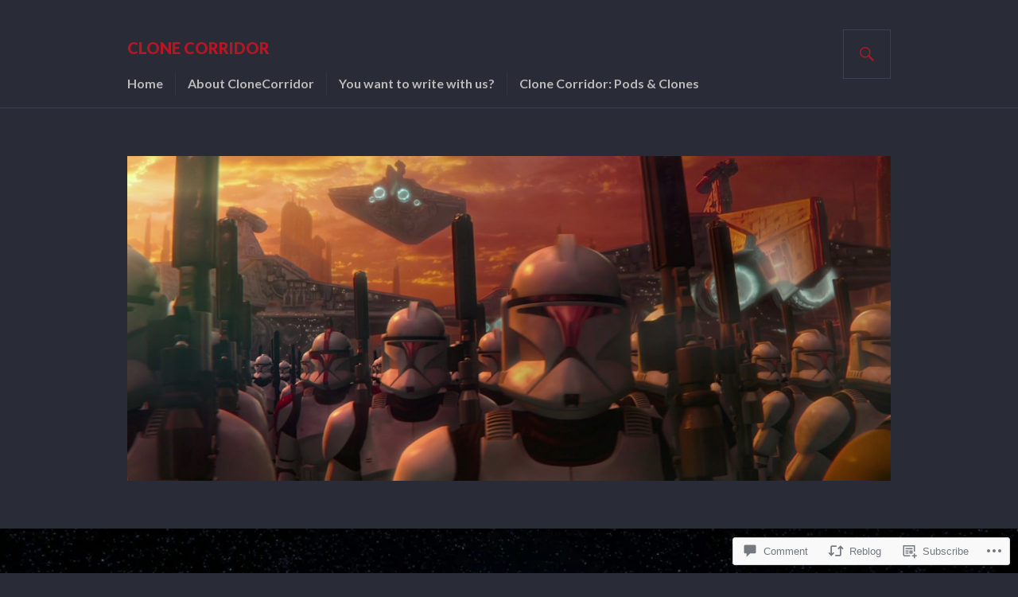

--- FILE ---
content_type: text/html; charset=UTF-8
request_url: https://clonecorridor.com/2015/12/14/ucls-star-wars-class-9-the-female-core-of-star-wars-shmi-padme-leia-rey/
body_size: 39819
content:
<!DOCTYPE html>
<html lang="en">
<head>
<meta charset="UTF-8">
<meta name="viewport" content="width=device-width, initial-scale=1">
<link rel="profile" href="http://gmpg.org/xfn/11">
<link rel="pingback" href="https://clonecorridor.com/xmlrpc.php">

<title>UCL’s Star Wars Class #9: The Female Core of Star Wars: Shmi, Padme, Leia &amp; Rey &#8211; Clone Corridor</title>
<meta name='robots' content='max-image-preview:large' />
<meta name="google-site-verification" content="google-site-verification=oYLlmTpyRoN9I93j1dBR7H3JfvIqExYI3A2a62MiPgM" />

<!-- Async WordPress.com Remote Login -->
<script id="wpcom_remote_login_js">
var wpcom_remote_login_extra_auth = '';
function wpcom_remote_login_remove_dom_node_id( element_id ) {
	var dom_node = document.getElementById( element_id );
	if ( dom_node ) { dom_node.parentNode.removeChild( dom_node ); }
}
function wpcom_remote_login_remove_dom_node_classes( class_name ) {
	var dom_nodes = document.querySelectorAll( '.' + class_name );
	for ( var i = 0; i < dom_nodes.length; i++ ) {
		dom_nodes[ i ].parentNode.removeChild( dom_nodes[ i ] );
	}
}
function wpcom_remote_login_final_cleanup() {
	wpcom_remote_login_remove_dom_node_classes( "wpcom_remote_login_msg" );
	wpcom_remote_login_remove_dom_node_id( "wpcom_remote_login_key" );
	wpcom_remote_login_remove_dom_node_id( "wpcom_remote_login_validate" );
	wpcom_remote_login_remove_dom_node_id( "wpcom_remote_login_js" );
	wpcom_remote_login_remove_dom_node_id( "wpcom_request_access_iframe" );
	wpcom_remote_login_remove_dom_node_id( "wpcom_request_access_styles" );
}

// Watch for messages back from the remote login
window.addEventListener( "message", function( e ) {
	if ( e.origin === "https://r-login.wordpress.com" ) {
		var data = {};
		try {
			data = JSON.parse( e.data );
		} catch( e ) {
			wpcom_remote_login_final_cleanup();
			return;
		}

		if ( data.msg === 'LOGIN' ) {
			// Clean up the login check iframe
			wpcom_remote_login_remove_dom_node_id( "wpcom_remote_login_key" );

			var id_regex = new RegExp( /^[0-9]+$/ );
			var token_regex = new RegExp( /^.*|.*|.*$/ );
			if (
				token_regex.test( data.token )
				&& id_regex.test( data.wpcomid )
			) {
				// We have everything we need to ask for a login
				var script = document.createElement( "script" );
				script.setAttribute( "id", "wpcom_remote_login_validate" );
				script.src = '/remote-login.php?wpcom_remote_login=validate'
					+ '&wpcomid=' + data.wpcomid
					+ '&token=' + encodeURIComponent( data.token )
					+ '&host=' + window.location.protocol
					+ '//' + window.location.hostname
					+ '&postid=2117'
					+ '&is_singular=1';
				document.body.appendChild( script );
			}

			return;
		}

		// Safari ITP, not logged in, so redirect
		if ( data.msg === 'LOGIN-REDIRECT' ) {
			window.location = 'https://wordpress.com/log-in?redirect_to=' + window.location.href;
			return;
		}

		// Safari ITP, storage access failed, remove the request
		if ( data.msg === 'LOGIN-REMOVE' ) {
			var css_zap = 'html { -webkit-transition: margin-top 1s; transition: margin-top 1s; } /* 9001 */ html { margin-top: 0 !important; } * html body { margin-top: 0 !important; } @media screen and ( max-width: 782px ) { html { margin-top: 0 !important; } * html body { margin-top: 0 !important; } }';
			var style_zap = document.createElement( 'style' );
			style_zap.type = 'text/css';
			style_zap.appendChild( document.createTextNode( css_zap ) );
			document.body.appendChild( style_zap );

			var e = document.getElementById( 'wpcom_request_access_iframe' );
			e.parentNode.removeChild( e );

			document.cookie = 'wordpress_com_login_access=denied; path=/; max-age=31536000';

			return;
		}

		// Safari ITP
		if ( data.msg === 'REQUEST_ACCESS' ) {
			console.log( 'request access: safari' );

			// Check ITP iframe enable/disable knob
			if ( wpcom_remote_login_extra_auth !== 'safari_itp_iframe' ) {
				return;
			}

			// If we are in a "private window" there is no ITP.
			var private_window = false;
			try {
				var opendb = window.openDatabase( null, null, null, null );
			} catch( e ) {
				private_window = true;
			}

			if ( private_window ) {
				console.log( 'private window' );
				return;
			}

			var iframe = document.createElement( 'iframe' );
			iframe.id = 'wpcom_request_access_iframe';
			iframe.setAttribute( 'scrolling', 'no' );
			iframe.setAttribute( 'sandbox', 'allow-storage-access-by-user-activation allow-scripts allow-same-origin allow-top-navigation-by-user-activation' );
			iframe.src = 'https://r-login.wordpress.com/remote-login.php?wpcom_remote_login=request_access&origin=' + encodeURIComponent( data.origin ) + '&wpcomid=' + encodeURIComponent( data.wpcomid );

			var css = 'html { -webkit-transition: margin-top 1s; transition: margin-top 1s; } /* 9001 */ html { margin-top: 46px !important; } * html body { margin-top: 46px !important; } @media screen and ( max-width: 660px ) { html { margin-top: 71px !important; } * html body { margin-top: 71px !important; } #wpcom_request_access_iframe { display: block; height: 71px !important; } } #wpcom_request_access_iframe { border: 0px; height: 46px; position: fixed; top: 0; left: 0; width: 100%; min-width: 100%; z-index: 99999; background: #23282d; } ';

			var style = document.createElement( 'style' );
			style.type = 'text/css';
			style.id = 'wpcom_request_access_styles';
			style.appendChild( document.createTextNode( css ) );
			document.body.appendChild( style );

			document.body.appendChild( iframe );
		}

		if ( data.msg === 'DONE' ) {
			wpcom_remote_login_final_cleanup();
		}
	}
}, false );

// Inject the remote login iframe after the page has had a chance to load
// more critical resources
window.addEventListener( "DOMContentLoaded", function( e ) {
	var iframe = document.createElement( "iframe" );
	iframe.style.display = "none";
	iframe.setAttribute( "scrolling", "no" );
	iframe.setAttribute( "id", "wpcom_remote_login_key" );
	iframe.src = "https://r-login.wordpress.com/remote-login.php"
		+ "?wpcom_remote_login=key"
		+ "&origin=aHR0cHM6Ly9jbG9uZWNvcnJpZG9yLmNvbQ%3D%3D"
		+ "&wpcomid=90367324"
		+ "&time=" + Math.floor( Date.now() / 1000 );
	document.body.appendChild( iframe );
}, false );
</script>
<link rel='dns-prefetch' href='//s0.wp.com' />
<link rel='dns-prefetch' href='//widgets.wp.com' />
<link rel='dns-prefetch' href='//wordpress.com' />
<link rel='dns-prefetch' href='//fonts-api.wp.com' />
<link rel="alternate" type="application/rss+xml" title="Clone Corridor &raquo; Feed" href="https://clonecorridor.com/feed/" />
<link rel="alternate" type="application/rss+xml" title="Clone Corridor &raquo; Comments Feed" href="https://clonecorridor.com/comments/feed/" />
<link rel="alternate" type="application/rss+xml" title="Clone Corridor &raquo; UCL’s Star Wars Class #9: The Female Core of Star Wars: Shmi, Padme, Leia &amp; Rey Comments Feed" href="https://clonecorridor.com/2015/12/14/ucls-star-wars-class-9-the-female-core-of-star-wars-shmi-padme-leia-rey/feed/" />
	<script type="text/javascript">
		/* <![CDATA[ */
		function addLoadEvent(func) {
			var oldonload = window.onload;
			if (typeof window.onload != 'function') {
				window.onload = func;
			} else {
				window.onload = function () {
					oldonload();
					func();
				}
			}
		}
		/* ]]> */
	</script>
	<link crossorigin='anonymous' rel='stylesheet' id='all-css-0-1' href='/_static/??-eJxtzEkKgDAMQNELWYNjcSGeRdog1Q7BpHh9UQRBXD74fDhImRQFo0DIinxeXGRYUWg222PgHCEkmz0y7OhnQasosXxUGuYC/o/ebfh+b135FMZKd02th77t1hMpiDR+&cssminify=yes' type='text/css' media='all' />
<style id='wp-emoji-styles-inline-css'>

	img.wp-smiley, img.emoji {
		display: inline !important;
		border: none !important;
		box-shadow: none !important;
		height: 1em !important;
		width: 1em !important;
		margin: 0 0.07em !important;
		vertical-align: -0.1em !important;
		background: none !important;
		padding: 0 !important;
	}
/*# sourceURL=wp-emoji-styles-inline-css */
</style>
<link crossorigin='anonymous' rel='stylesheet' id='all-css-2-1' href='/wp-content/plugins/gutenberg-core/v22.2.0/build/styles/block-library/style.css?m=1764855221i&cssminify=yes' type='text/css' media='all' />
<style id='wp-block-library-inline-css'>
.has-text-align-justify {
	text-align:justify;
}
.has-text-align-justify{text-align:justify;}

/*# sourceURL=wp-block-library-inline-css */
</style><style id='global-styles-inline-css'>
:root{--wp--preset--aspect-ratio--square: 1;--wp--preset--aspect-ratio--4-3: 4/3;--wp--preset--aspect-ratio--3-4: 3/4;--wp--preset--aspect-ratio--3-2: 3/2;--wp--preset--aspect-ratio--2-3: 2/3;--wp--preset--aspect-ratio--16-9: 16/9;--wp--preset--aspect-ratio--9-16: 9/16;--wp--preset--color--black: #000000;--wp--preset--color--cyan-bluish-gray: #abb8c3;--wp--preset--color--white: #fff;--wp--preset--color--pale-pink: #f78da7;--wp--preset--color--vivid-red: #cf2e2e;--wp--preset--color--luminous-vivid-orange: #ff6900;--wp--preset--color--luminous-vivid-amber: #fcb900;--wp--preset--color--light-green-cyan: #7bdcb5;--wp--preset--color--vivid-green-cyan: #00d084;--wp--preset--color--pale-cyan-blue: #8ed1fc;--wp--preset--color--vivid-cyan-blue: #0693e3;--wp--preset--color--vivid-purple: #9b51e0;--wp--preset--color--blue: #3863c1;--wp--preset--color--dark-gray: #222;--wp--preset--color--medium-gray: #777;--wp--preset--color--light-gray: #ddd;--wp--preset--gradient--vivid-cyan-blue-to-vivid-purple: linear-gradient(135deg,rgb(6,147,227) 0%,rgb(155,81,224) 100%);--wp--preset--gradient--light-green-cyan-to-vivid-green-cyan: linear-gradient(135deg,rgb(122,220,180) 0%,rgb(0,208,130) 100%);--wp--preset--gradient--luminous-vivid-amber-to-luminous-vivid-orange: linear-gradient(135deg,rgb(252,185,0) 0%,rgb(255,105,0) 100%);--wp--preset--gradient--luminous-vivid-orange-to-vivid-red: linear-gradient(135deg,rgb(255,105,0) 0%,rgb(207,46,46) 100%);--wp--preset--gradient--very-light-gray-to-cyan-bluish-gray: linear-gradient(135deg,rgb(238,238,238) 0%,rgb(169,184,195) 100%);--wp--preset--gradient--cool-to-warm-spectrum: linear-gradient(135deg,rgb(74,234,220) 0%,rgb(151,120,209) 20%,rgb(207,42,186) 40%,rgb(238,44,130) 60%,rgb(251,105,98) 80%,rgb(254,248,76) 100%);--wp--preset--gradient--blush-light-purple: linear-gradient(135deg,rgb(255,206,236) 0%,rgb(152,150,240) 100%);--wp--preset--gradient--blush-bordeaux: linear-gradient(135deg,rgb(254,205,165) 0%,rgb(254,45,45) 50%,rgb(107,0,62) 100%);--wp--preset--gradient--luminous-dusk: linear-gradient(135deg,rgb(255,203,112) 0%,rgb(199,81,192) 50%,rgb(65,88,208) 100%);--wp--preset--gradient--pale-ocean: linear-gradient(135deg,rgb(255,245,203) 0%,rgb(182,227,212) 50%,rgb(51,167,181) 100%);--wp--preset--gradient--electric-grass: linear-gradient(135deg,rgb(202,248,128) 0%,rgb(113,206,126) 100%);--wp--preset--gradient--midnight: linear-gradient(135deg,rgb(2,3,129) 0%,rgb(40,116,252) 100%);--wp--preset--font-size--small: 13px;--wp--preset--font-size--medium: 20px;--wp--preset--font-size--large: 36px;--wp--preset--font-size--x-large: 42px;--wp--preset--font-family--albert-sans: 'Albert Sans', sans-serif;--wp--preset--font-family--alegreya: Alegreya, serif;--wp--preset--font-family--arvo: Arvo, serif;--wp--preset--font-family--bodoni-moda: 'Bodoni Moda', serif;--wp--preset--font-family--bricolage-grotesque: 'Bricolage Grotesque', sans-serif;--wp--preset--font-family--cabin: Cabin, sans-serif;--wp--preset--font-family--chivo: Chivo, sans-serif;--wp--preset--font-family--commissioner: Commissioner, sans-serif;--wp--preset--font-family--cormorant: Cormorant, serif;--wp--preset--font-family--courier-prime: 'Courier Prime', monospace;--wp--preset--font-family--crimson-pro: 'Crimson Pro', serif;--wp--preset--font-family--dm-mono: 'DM Mono', monospace;--wp--preset--font-family--dm-sans: 'DM Sans', sans-serif;--wp--preset--font-family--dm-serif-display: 'DM Serif Display', serif;--wp--preset--font-family--domine: Domine, serif;--wp--preset--font-family--eb-garamond: 'EB Garamond', serif;--wp--preset--font-family--epilogue: Epilogue, sans-serif;--wp--preset--font-family--fahkwang: Fahkwang, sans-serif;--wp--preset--font-family--figtree: Figtree, sans-serif;--wp--preset--font-family--fira-sans: 'Fira Sans', sans-serif;--wp--preset--font-family--fjalla-one: 'Fjalla One', sans-serif;--wp--preset--font-family--fraunces: Fraunces, serif;--wp--preset--font-family--gabarito: Gabarito, system-ui;--wp--preset--font-family--ibm-plex-mono: 'IBM Plex Mono', monospace;--wp--preset--font-family--ibm-plex-sans: 'IBM Plex Sans', sans-serif;--wp--preset--font-family--ibarra-real-nova: 'Ibarra Real Nova', serif;--wp--preset--font-family--instrument-serif: 'Instrument Serif', serif;--wp--preset--font-family--inter: Inter, sans-serif;--wp--preset--font-family--josefin-sans: 'Josefin Sans', sans-serif;--wp--preset--font-family--jost: Jost, sans-serif;--wp--preset--font-family--libre-baskerville: 'Libre Baskerville', serif;--wp--preset--font-family--libre-franklin: 'Libre Franklin', sans-serif;--wp--preset--font-family--literata: Literata, serif;--wp--preset--font-family--lora: Lora, serif;--wp--preset--font-family--merriweather: Merriweather, serif;--wp--preset--font-family--montserrat: Montserrat, sans-serif;--wp--preset--font-family--newsreader: Newsreader, serif;--wp--preset--font-family--noto-sans-mono: 'Noto Sans Mono', sans-serif;--wp--preset--font-family--nunito: Nunito, sans-serif;--wp--preset--font-family--open-sans: 'Open Sans', sans-serif;--wp--preset--font-family--overpass: Overpass, sans-serif;--wp--preset--font-family--pt-serif: 'PT Serif', serif;--wp--preset--font-family--petrona: Petrona, serif;--wp--preset--font-family--piazzolla: Piazzolla, serif;--wp--preset--font-family--playfair-display: 'Playfair Display', serif;--wp--preset--font-family--plus-jakarta-sans: 'Plus Jakarta Sans', sans-serif;--wp--preset--font-family--poppins: Poppins, sans-serif;--wp--preset--font-family--raleway: Raleway, sans-serif;--wp--preset--font-family--roboto: Roboto, sans-serif;--wp--preset--font-family--roboto-slab: 'Roboto Slab', serif;--wp--preset--font-family--rubik: Rubik, sans-serif;--wp--preset--font-family--rufina: Rufina, serif;--wp--preset--font-family--sora: Sora, sans-serif;--wp--preset--font-family--source-sans-3: 'Source Sans 3', sans-serif;--wp--preset--font-family--source-serif-4: 'Source Serif 4', serif;--wp--preset--font-family--space-mono: 'Space Mono', monospace;--wp--preset--font-family--syne: Syne, sans-serif;--wp--preset--font-family--texturina: Texturina, serif;--wp--preset--font-family--urbanist: Urbanist, sans-serif;--wp--preset--font-family--work-sans: 'Work Sans', sans-serif;--wp--preset--spacing--20: 0.44rem;--wp--preset--spacing--30: 0.67rem;--wp--preset--spacing--40: 1rem;--wp--preset--spacing--50: 1.5rem;--wp--preset--spacing--60: 2.25rem;--wp--preset--spacing--70: 3.38rem;--wp--preset--spacing--80: 5.06rem;--wp--preset--shadow--natural: 6px 6px 9px rgba(0, 0, 0, 0.2);--wp--preset--shadow--deep: 12px 12px 50px rgba(0, 0, 0, 0.4);--wp--preset--shadow--sharp: 6px 6px 0px rgba(0, 0, 0, 0.2);--wp--preset--shadow--outlined: 6px 6px 0px -3px rgb(255, 255, 255), 6px 6px rgb(0, 0, 0);--wp--preset--shadow--crisp: 6px 6px 0px rgb(0, 0, 0);}:where(.is-layout-flex){gap: 0.5em;}:where(.is-layout-grid){gap: 0.5em;}body .is-layout-flex{display: flex;}.is-layout-flex{flex-wrap: wrap;align-items: center;}.is-layout-flex > :is(*, div){margin: 0;}body .is-layout-grid{display: grid;}.is-layout-grid > :is(*, div){margin: 0;}:where(.wp-block-columns.is-layout-flex){gap: 2em;}:where(.wp-block-columns.is-layout-grid){gap: 2em;}:where(.wp-block-post-template.is-layout-flex){gap: 1.25em;}:where(.wp-block-post-template.is-layout-grid){gap: 1.25em;}.has-black-color{color: var(--wp--preset--color--black) !important;}.has-cyan-bluish-gray-color{color: var(--wp--preset--color--cyan-bluish-gray) !important;}.has-white-color{color: var(--wp--preset--color--white) !important;}.has-pale-pink-color{color: var(--wp--preset--color--pale-pink) !important;}.has-vivid-red-color{color: var(--wp--preset--color--vivid-red) !important;}.has-luminous-vivid-orange-color{color: var(--wp--preset--color--luminous-vivid-orange) !important;}.has-luminous-vivid-amber-color{color: var(--wp--preset--color--luminous-vivid-amber) !important;}.has-light-green-cyan-color{color: var(--wp--preset--color--light-green-cyan) !important;}.has-vivid-green-cyan-color{color: var(--wp--preset--color--vivid-green-cyan) !important;}.has-pale-cyan-blue-color{color: var(--wp--preset--color--pale-cyan-blue) !important;}.has-vivid-cyan-blue-color{color: var(--wp--preset--color--vivid-cyan-blue) !important;}.has-vivid-purple-color{color: var(--wp--preset--color--vivid-purple) !important;}.has-black-background-color{background-color: var(--wp--preset--color--black) !important;}.has-cyan-bluish-gray-background-color{background-color: var(--wp--preset--color--cyan-bluish-gray) !important;}.has-white-background-color{background-color: var(--wp--preset--color--white) !important;}.has-pale-pink-background-color{background-color: var(--wp--preset--color--pale-pink) !important;}.has-vivid-red-background-color{background-color: var(--wp--preset--color--vivid-red) !important;}.has-luminous-vivid-orange-background-color{background-color: var(--wp--preset--color--luminous-vivid-orange) !important;}.has-luminous-vivid-amber-background-color{background-color: var(--wp--preset--color--luminous-vivid-amber) !important;}.has-light-green-cyan-background-color{background-color: var(--wp--preset--color--light-green-cyan) !important;}.has-vivid-green-cyan-background-color{background-color: var(--wp--preset--color--vivid-green-cyan) !important;}.has-pale-cyan-blue-background-color{background-color: var(--wp--preset--color--pale-cyan-blue) !important;}.has-vivid-cyan-blue-background-color{background-color: var(--wp--preset--color--vivid-cyan-blue) !important;}.has-vivid-purple-background-color{background-color: var(--wp--preset--color--vivid-purple) !important;}.has-black-border-color{border-color: var(--wp--preset--color--black) !important;}.has-cyan-bluish-gray-border-color{border-color: var(--wp--preset--color--cyan-bluish-gray) !important;}.has-white-border-color{border-color: var(--wp--preset--color--white) !important;}.has-pale-pink-border-color{border-color: var(--wp--preset--color--pale-pink) !important;}.has-vivid-red-border-color{border-color: var(--wp--preset--color--vivid-red) !important;}.has-luminous-vivid-orange-border-color{border-color: var(--wp--preset--color--luminous-vivid-orange) !important;}.has-luminous-vivid-amber-border-color{border-color: var(--wp--preset--color--luminous-vivid-amber) !important;}.has-light-green-cyan-border-color{border-color: var(--wp--preset--color--light-green-cyan) !important;}.has-vivid-green-cyan-border-color{border-color: var(--wp--preset--color--vivid-green-cyan) !important;}.has-pale-cyan-blue-border-color{border-color: var(--wp--preset--color--pale-cyan-blue) !important;}.has-vivid-cyan-blue-border-color{border-color: var(--wp--preset--color--vivid-cyan-blue) !important;}.has-vivid-purple-border-color{border-color: var(--wp--preset--color--vivid-purple) !important;}.has-vivid-cyan-blue-to-vivid-purple-gradient-background{background: var(--wp--preset--gradient--vivid-cyan-blue-to-vivid-purple) !important;}.has-light-green-cyan-to-vivid-green-cyan-gradient-background{background: var(--wp--preset--gradient--light-green-cyan-to-vivid-green-cyan) !important;}.has-luminous-vivid-amber-to-luminous-vivid-orange-gradient-background{background: var(--wp--preset--gradient--luminous-vivid-amber-to-luminous-vivid-orange) !important;}.has-luminous-vivid-orange-to-vivid-red-gradient-background{background: var(--wp--preset--gradient--luminous-vivid-orange-to-vivid-red) !important;}.has-very-light-gray-to-cyan-bluish-gray-gradient-background{background: var(--wp--preset--gradient--very-light-gray-to-cyan-bluish-gray) !important;}.has-cool-to-warm-spectrum-gradient-background{background: var(--wp--preset--gradient--cool-to-warm-spectrum) !important;}.has-blush-light-purple-gradient-background{background: var(--wp--preset--gradient--blush-light-purple) !important;}.has-blush-bordeaux-gradient-background{background: var(--wp--preset--gradient--blush-bordeaux) !important;}.has-luminous-dusk-gradient-background{background: var(--wp--preset--gradient--luminous-dusk) !important;}.has-pale-ocean-gradient-background{background: var(--wp--preset--gradient--pale-ocean) !important;}.has-electric-grass-gradient-background{background: var(--wp--preset--gradient--electric-grass) !important;}.has-midnight-gradient-background{background: var(--wp--preset--gradient--midnight) !important;}.has-small-font-size{font-size: var(--wp--preset--font-size--small) !important;}.has-medium-font-size{font-size: var(--wp--preset--font-size--medium) !important;}.has-large-font-size{font-size: var(--wp--preset--font-size--large) !important;}.has-x-large-font-size{font-size: var(--wp--preset--font-size--x-large) !important;}.has-albert-sans-font-family{font-family: var(--wp--preset--font-family--albert-sans) !important;}.has-alegreya-font-family{font-family: var(--wp--preset--font-family--alegreya) !important;}.has-arvo-font-family{font-family: var(--wp--preset--font-family--arvo) !important;}.has-bodoni-moda-font-family{font-family: var(--wp--preset--font-family--bodoni-moda) !important;}.has-bricolage-grotesque-font-family{font-family: var(--wp--preset--font-family--bricolage-grotesque) !important;}.has-cabin-font-family{font-family: var(--wp--preset--font-family--cabin) !important;}.has-chivo-font-family{font-family: var(--wp--preset--font-family--chivo) !important;}.has-commissioner-font-family{font-family: var(--wp--preset--font-family--commissioner) !important;}.has-cormorant-font-family{font-family: var(--wp--preset--font-family--cormorant) !important;}.has-courier-prime-font-family{font-family: var(--wp--preset--font-family--courier-prime) !important;}.has-crimson-pro-font-family{font-family: var(--wp--preset--font-family--crimson-pro) !important;}.has-dm-mono-font-family{font-family: var(--wp--preset--font-family--dm-mono) !important;}.has-dm-sans-font-family{font-family: var(--wp--preset--font-family--dm-sans) !important;}.has-dm-serif-display-font-family{font-family: var(--wp--preset--font-family--dm-serif-display) !important;}.has-domine-font-family{font-family: var(--wp--preset--font-family--domine) !important;}.has-eb-garamond-font-family{font-family: var(--wp--preset--font-family--eb-garamond) !important;}.has-epilogue-font-family{font-family: var(--wp--preset--font-family--epilogue) !important;}.has-fahkwang-font-family{font-family: var(--wp--preset--font-family--fahkwang) !important;}.has-figtree-font-family{font-family: var(--wp--preset--font-family--figtree) !important;}.has-fira-sans-font-family{font-family: var(--wp--preset--font-family--fira-sans) !important;}.has-fjalla-one-font-family{font-family: var(--wp--preset--font-family--fjalla-one) !important;}.has-fraunces-font-family{font-family: var(--wp--preset--font-family--fraunces) !important;}.has-gabarito-font-family{font-family: var(--wp--preset--font-family--gabarito) !important;}.has-ibm-plex-mono-font-family{font-family: var(--wp--preset--font-family--ibm-plex-mono) !important;}.has-ibm-plex-sans-font-family{font-family: var(--wp--preset--font-family--ibm-plex-sans) !important;}.has-ibarra-real-nova-font-family{font-family: var(--wp--preset--font-family--ibarra-real-nova) !important;}.has-instrument-serif-font-family{font-family: var(--wp--preset--font-family--instrument-serif) !important;}.has-inter-font-family{font-family: var(--wp--preset--font-family--inter) !important;}.has-josefin-sans-font-family{font-family: var(--wp--preset--font-family--josefin-sans) !important;}.has-jost-font-family{font-family: var(--wp--preset--font-family--jost) !important;}.has-libre-baskerville-font-family{font-family: var(--wp--preset--font-family--libre-baskerville) !important;}.has-libre-franklin-font-family{font-family: var(--wp--preset--font-family--libre-franklin) !important;}.has-literata-font-family{font-family: var(--wp--preset--font-family--literata) !important;}.has-lora-font-family{font-family: var(--wp--preset--font-family--lora) !important;}.has-merriweather-font-family{font-family: var(--wp--preset--font-family--merriweather) !important;}.has-montserrat-font-family{font-family: var(--wp--preset--font-family--montserrat) !important;}.has-newsreader-font-family{font-family: var(--wp--preset--font-family--newsreader) !important;}.has-noto-sans-mono-font-family{font-family: var(--wp--preset--font-family--noto-sans-mono) !important;}.has-nunito-font-family{font-family: var(--wp--preset--font-family--nunito) !important;}.has-open-sans-font-family{font-family: var(--wp--preset--font-family--open-sans) !important;}.has-overpass-font-family{font-family: var(--wp--preset--font-family--overpass) !important;}.has-pt-serif-font-family{font-family: var(--wp--preset--font-family--pt-serif) !important;}.has-petrona-font-family{font-family: var(--wp--preset--font-family--petrona) !important;}.has-piazzolla-font-family{font-family: var(--wp--preset--font-family--piazzolla) !important;}.has-playfair-display-font-family{font-family: var(--wp--preset--font-family--playfair-display) !important;}.has-plus-jakarta-sans-font-family{font-family: var(--wp--preset--font-family--plus-jakarta-sans) !important;}.has-poppins-font-family{font-family: var(--wp--preset--font-family--poppins) !important;}.has-raleway-font-family{font-family: var(--wp--preset--font-family--raleway) !important;}.has-roboto-font-family{font-family: var(--wp--preset--font-family--roboto) !important;}.has-roboto-slab-font-family{font-family: var(--wp--preset--font-family--roboto-slab) !important;}.has-rubik-font-family{font-family: var(--wp--preset--font-family--rubik) !important;}.has-rufina-font-family{font-family: var(--wp--preset--font-family--rufina) !important;}.has-sora-font-family{font-family: var(--wp--preset--font-family--sora) !important;}.has-source-sans-3-font-family{font-family: var(--wp--preset--font-family--source-sans-3) !important;}.has-source-serif-4-font-family{font-family: var(--wp--preset--font-family--source-serif-4) !important;}.has-space-mono-font-family{font-family: var(--wp--preset--font-family--space-mono) !important;}.has-syne-font-family{font-family: var(--wp--preset--font-family--syne) !important;}.has-texturina-font-family{font-family: var(--wp--preset--font-family--texturina) !important;}.has-urbanist-font-family{font-family: var(--wp--preset--font-family--urbanist) !important;}.has-work-sans-font-family{font-family: var(--wp--preset--font-family--work-sans) !important;}
/*# sourceURL=global-styles-inline-css */
</style>

<style id='classic-theme-styles-inline-css'>
/*! This file is auto-generated */
.wp-block-button__link{color:#fff;background-color:#32373c;border-radius:9999px;box-shadow:none;text-decoration:none;padding:calc(.667em + 2px) calc(1.333em + 2px);font-size:1.125em}.wp-block-file__button{background:#32373c;color:#fff;text-decoration:none}
/*# sourceURL=/wp-includes/css/classic-themes.min.css */
</style>
<link crossorigin='anonymous' rel='stylesheet' id='all-css-4-1' href='/_static/??-eJx9jksOwjAMRC9EcCsEFQvEUVA+FqTUSRQ77fVxVbEBxMaSZ+bZA0sxPifBJEDNlKndY2LwuaLqVKyAJghDtDghaWzvmXfwG1uKMsa5UpHZ6KTYyMhDQf7HjSjF+qdRaTuxGcAtvb3bjCnkCrZJJisS/RcFXD24FqcAM1ann1VcK/Pnvna50qUfTl3XH8+HYXwBNR1jhQ==&cssminify=yes' type='text/css' media='all' />
<link rel='stylesheet' id='verbum-gutenberg-css-css' href='https://widgets.wp.com/verbum-block-editor/block-editor.css?ver=1738686361' media='all' />
<link crossorigin='anonymous' rel='stylesheet' id='all-css-6-1' href='/_static/??-eJxtjNsKgCAQRH8oW7pKD9GnRMgiW7lKKv1+htFD9DZzhjlwOqEsB+QAJgq3R03sQVljEhI7bZia/5AykQII2AZKb/+GPPw7VwxuUdvTwUeGmViBRsYja37j7ZzMWMmuqeXQt916AXLIQ2I=&cssminify=yes' type='text/css' media='all' />
<link rel='stylesheet' id='gazette-lora-css' href='https://fonts-api.wp.com/css?family=Lora%3A400%2C700%2C400italic%2C700italic&#038;subset=latin%2Clatin-ext&#038;ver=6.9-RC2-61304' media='all' />
<link rel='stylesheet' id='gazette-lato-inconsolata-css' href='https://fonts-api.wp.com/css?family=Lato%3A400%2C700%2C900%2C400italic%2C700italic%2C900italic%7CInconsolata%3A400%2C700&#038;subset=latin%2Clatin-ext&#038;ver=6.9-RC2-61304' media='all' />
<link crossorigin='anonymous' rel='stylesheet' id='all-css-10-1' href='/_static/??-eJzTLy/QTc7PK0nNK9EvyUjNTS3WLyhN0k9PrEotKUnVLy6pzEnVSy4u1tHHrxCoRD8pJz85u5gY1Zl5yRCjdcsLkvNzQVrsc20NzU1MzIzMDS1MswDuezdj&cssminify=yes' type='text/css' media='all' />
<style id='gazette-style-inline-css'>

			.post-navigation .nav-previous { background-image: url(https://clonecorridor.com/wp-content/uploads/2015/12/frankenstein-and-ani.png?w=720); }
			.post-navigation .nav-previous .post-title, .post-navigation .nav-previous a:hover .post-title, .post-navigation .nav-previous .meta-nav { color: #fff; }
			.post-navigation .nav-previous a:hover .meta-nav, .post-navigation .nav-previous a:hover .post-title { opacity: 0.6; }
			.post-navigation .nav-previous a { background-color: rgba(0, 0, 0, 0.3); border: 0; text-shadow: 0 0 0.125em rgba(0, 0, 0, 0.3); }
			.post-navigation .nav-previous a:hover { background-color: rgba(0, 0, 0, 0.6); }
		
			.post-navigation .nav-next { background-image: url(https://clonecorridor.com/wp-content/uploads/2015/07/ep7light_saber.jpg?w=500); }
			.post-navigation .nav-next .post-title, .post-navigation .nav-next a:hover .post-title, .post-navigation .nav-next .meta-nav { color: #fff; }
			.post-navigation .nav-next a:hover .meta-nav, .post-navigation .nav-next a:hover .post-title { opacity: 0.6; }
			.post-navigation .nav-next a { background-color: rgba(0, 0, 0, 0.3); border: 0; text-shadow: 0 0 0.125em rgba(0, 0, 0, 0.3); }
			.post-navigation .nav-next a:hover { background-color: rgba(0, 0, 0, 0.6); }
		
/*# sourceURL=gazette-style-inline-css */
</style>
<style id='jetpack_facebook_likebox-inline-css'>
.widget_facebook_likebox {
	overflow: hidden;
}

/*# sourceURL=/wp-content/mu-plugins/jetpack-plugin/sun/modules/widgets/facebook-likebox/style.css */
</style>
<link crossorigin='anonymous' rel='stylesheet' id='all-css-12-1' href='/_static/??-eJzTLy/QTc7PK0nNK9HPLdUtyClNz8wr1i9KTcrJTwcy0/WTi5G5ekCujj52Temp+bo5+cmJJZn5eSgc3bScxMwikFb7XFtDE1NLExMLc0OTLACohS2q&cssminify=yes' type='text/css' media='all' />
<link crossorigin='anonymous' rel='stylesheet' id='print-css-13-1' href='/wp-content/mu-plugins/global-print/global-print.css?m=1465851035i&cssminify=yes' type='text/css' media='print' />
<style id='jetpack-global-styles-frontend-style-inline-css'>
:root { --font-headings: unset; --font-base: unset; --font-headings-default: -apple-system,BlinkMacSystemFont,"Segoe UI",Roboto,Oxygen-Sans,Ubuntu,Cantarell,"Helvetica Neue",sans-serif; --font-base-default: -apple-system,BlinkMacSystemFont,"Segoe UI",Roboto,Oxygen-Sans,Ubuntu,Cantarell,"Helvetica Neue",sans-serif;}
/*# sourceURL=jetpack-global-styles-frontend-style-inline-css */
</style>
<link crossorigin='anonymous' rel='stylesheet' id='all-css-16-1' href='/_static/??-eJyNjcsKAjEMRX/IGtQZBxfip0hMS9sxTYppGfx7H7gRN+7ugcs5sFRHKi1Ig9Jd5R6zGMyhVaTrh8G6QFHfORhYwlvw6P39PbPENZmt4G/ROQuBKWVkxxrVvuBH1lIoz2waILJekF+HUzlupnG3nQ77YZwfuRJIaQ==&cssminify=yes' type='text/css' media='all' />
<script type="text/javascript" id="jetpack_related-posts-js-extra">
/* <![CDATA[ */
var related_posts_js_options = {"post_heading":"h4"};
//# sourceURL=jetpack_related-posts-js-extra
/* ]]> */
</script>
<script type="text/javascript" id="wpcom-actionbar-placeholder-js-extra">
/* <![CDATA[ */
var actionbardata = {"siteID":"90367324","postID":"2117","siteURL":"https://clonecorridor.com","xhrURL":"https://clonecorridor.com/wp-admin/admin-ajax.php","nonce":"0b2adfe689","isLoggedIn":"","statusMessage":"","subsEmailDefault":"instantly","proxyScriptUrl":"https://s0.wp.com/wp-content/js/wpcom-proxy-request.js?m=1513050504i&amp;ver=20211021","shortlink":"https://wp.me/p67aFu-y9","i18n":{"followedText":"New posts from this site will now appear in your \u003Ca href=\"https://wordpress.com/reader\"\u003EReader\u003C/a\u003E","foldBar":"Collapse this bar","unfoldBar":"Expand this bar","shortLinkCopied":"Shortlink copied to clipboard."}};
//# sourceURL=wpcom-actionbar-placeholder-js-extra
/* ]]> */
</script>
<script type="text/javascript" id="jetpack-mu-wpcom-settings-js-before">
/* <![CDATA[ */
var JETPACK_MU_WPCOM_SETTINGS = {"assetsUrl":"https://s0.wp.com/wp-content/mu-plugins/jetpack-mu-wpcom-plugin/sun/jetpack_vendor/automattic/jetpack-mu-wpcom/src/build/"};
//# sourceURL=jetpack-mu-wpcom-settings-js-before
/* ]]> */
</script>
<script crossorigin='anonymous' type='text/javascript'  src='/_static/??-eJx1jcEOwiAQRH9IunJo2ovxU0yFTQPCguyS2r8XE0zqwdNkMi9vYMvKJBIkgVhVDnV1xOBR8mIevQNXgpsjA/fqgoWCYRG0KicW/m1DdDR4PsHB6xsTROWSXvt3a7JQLfJn9M+KZe9xFPyFVHRraacdvsaLnsbxrPU0z/4NC+ROAA=='></script>
<script type="text/javascript" id="rlt-proxy-js-after">
/* <![CDATA[ */
	rltInitialize( {"token":null,"iframeOrigins":["https:\/\/widgets.wp.com"]} );
//# sourceURL=rlt-proxy-js-after
/* ]]> */
</script>
<link rel="EditURI" type="application/rsd+xml" title="RSD" href="https://clonecorridor.wordpress.com/xmlrpc.php?rsd" />
<meta name="generator" content="WordPress.com" />
<link rel="canonical" href="https://clonecorridor.com/2015/12/14/ucls-star-wars-class-9-the-female-core-of-star-wars-shmi-padme-leia-rey/" />
<link rel='shortlink' href='https://wp.me/p67aFu-y9' />
<link rel="alternate" type="application/json+oembed" href="https://public-api.wordpress.com/oembed/?format=json&amp;url=https%3A%2F%2Fclonecorridor.com%2F2015%2F12%2F14%2Fucls-star-wars-class-9-the-female-core-of-star-wars-shmi-padme-leia-rey%2F&amp;for=wpcom-auto-discovery" /><link rel="alternate" type="application/xml+oembed" href="https://public-api.wordpress.com/oembed/?format=xml&amp;url=https%3A%2F%2Fclonecorridor.com%2F2015%2F12%2F14%2Fucls-star-wars-class-9-the-female-core-of-star-wars-shmi-padme-leia-rey%2F&amp;for=wpcom-auto-discovery" />
<!-- Jetpack Open Graph Tags -->
<meta property="og:type" content="article" />
<meta property="og:title" content="UCL’s Star Wars Class #9: The Female Core of Star Wars: Shmi, Padme, Leia &amp; Rey" />
<meta property="og:url" content="https://clonecorridor.com/2015/12/14/ucls-star-wars-class-9-the-female-core-of-star-wars-shmi-padme-leia-rey/" />
<meta property="og:description" content="The female characters in Star Wars have always been the subject of discussion and sometimes controversy. Whether it was Leia’s ‘metal bikini slave outfit’ or Padme’s ‘death by losing the will to li…" />
<meta property="article:published_time" content="2015-12-14T22:46:04+00:00" />
<meta property="article:modified_time" content="2015-12-14T22:46:04+00:00" />
<meta property="og:site_name" content="Clone Corridor" />
<meta property="og:image" content="https://i0.wp.com/clonecorridor.com/wp-content/uploads/2015/06/path-of-the-jedi-ezra.jpg?fit=1200%2C675&#038;ssl=1" />
<meta property="og:image:width" content="1200" />
<meta property="og:image:height" content="675" />
<meta property="og:image:alt" content="" />
<meta property="og:locale" content="en_US" />
<meta property="article:publisher" content="https://www.facebook.com/WordPresscom" />
<meta name="twitter:creator" content="@CloneCorridor" />
<meta name="twitter:site" content="@CloneCorridor" />
<meta name="twitter:text:title" content="UCL’s Star Wars Class #9: The Female Core of Star Wars: Shmi, Padme, Leia &amp; Rey" />
<meta name="twitter:image" content="https://i0.wp.com/clonecorridor.com/wp-content/uploads/2015/06/path-of-the-jedi-ezra.jpg?fit=1200%2C675&#038;ssl=1&#038;w=640" />
<meta name="twitter:card" content="summary_large_image" />

<!-- End Jetpack Open Graph Tags -->
<link rel="shortcut icon" type="image/x-icon" href="https://secure.gravatar.com/blavatar/89a85c6122df00f92fba2ccf8d3295785aba7b81366617725f23e55f490a3f4d?s=32" sizes="16x16" />
<link rel="icon" type="image/x-icon" href="https://secure.gravatar.com/blavatar/89a85c6122df00f92fba2ccf8d3295785aba7b81366617725f23e55f490a3f4d?s=32" sizes="16x16" />
<link rel="apple-touch-icon" href="https://secure.gravatar.com/blavatar/89a85c6122df00f92fba2ccf8d3295785aba7b81366617725f23e55f490a3f4d?s=114" />
<link rel='openid.server' href='https://clonecorridor.com/?openidserver=1' />
<link rel='openid.delegate' href='https://clonecorridor.com/' />
<link rel="search" type="application/opensearchdescription+xml" href="https://clonecorridor.com/osd.xml" title="Clone Corridor" />
<link rel="search" type="application/opensearchdescription+xml" href="https://s1.wp.com/opensearch.xml" title="WordPress.com" />
		<style type="text/css">
			.recentcomments a {
				display: inline !important;
				padding: 0 !important;
				margin: 0 !important;
			}

			table.recentcommentsavatartop img.avatar, table.recentcommentsavatarend img.avatar {
				border: 0px;
				margin: 0;
			}

			table.recentcommentsavatartop a, table.recentcommentsavatarend a {
				border: 0px !important;
				background-color: transparent !important;
			}

			td.recentcommentsavatarend, td.recentcommentsavatartop {
				padding: 0px 0px 1px 0px;
				margin: 0px;
			}

			td.recentcommentstextend {
				border: none !important;
				padding: 0px 0px 2px 10px;
			}

			.rtl td.recentcommentstextend {
				padding: 0px 10px 2px 0px;
			}

			td.recentcommentstexttop {
				border: none;
				padding: 0px 0px 0px 10px;
			}

			.rtl td.recentcommentstexttop {
				padding: 0px 10px 0px 0px;
			}
		</style>
		<meta name="description" content="The female characters in Star Wars have always been the subject of discussion and sometimes controversy. Whether it was Leia’s ‘metal bikini slave outfit’ or Padme’s ‘death by losing the will to live’, there are plenty of fans and outsiders willing to defend very strong views on these. Was Leia’s costume a fall back into&hellip;" />
<style type="text/css" id="custom-colors-css">	#comments #respond p.form-submit input#comment-submit,
	.widget_flickr #flickr_badge_uber_wrapper td a:last-child {
		background: #222 !important;
		border-color: #222 !important;
	}
	#comments #respond .form-submit input#comment-submit:active,
	#comments #respond .form-submit input#comment-submit:focus,
	#comments #respond .form-submit input#comment-submit:hover,
	.widget_flickr #flickr_badge_uber_wrapper td a:last-child:active,
	.widget_flickr #flickr_badge_uber_wrapper td a:last-child:focus,
	.widget_flickr #flickr_badge_uber_wrapper td a:last-child:hover {
		background: #fff !important;
		color: #222 !important;
	}
.sticky-post:active,
		.sticky-post:focus,
		.sticky-post:hover { background-color: #FFFFFF;}
abbr,
		acronym { border-bottom-color: #FFFFFF;}
body,
		button,
		input,
		select,
		textarea,
		.main-navigation a,
		.post-navigation a,
		.widget_tag_cloud a:before,
		.site-title a:active,
		.site-title a:focus,
		.site-title a:hover,
		.content-area .entry-meta a:active,
		.content-area .entry-meta a:focus,
		.content-area .entry-meta a:hover,
		.entry-footer a:active,
		.entry-footer a:focus,
		.entry-footer a:hover,
		.page-links a,
		.comment-list .comment-reply-title small a:active,
		.comment-list .comment-reply-title small a:focus,
		.comment-list .comment-reply-title small a:hover,
		.comment-metadata a:active,
		.comment-metadata a:focus,
		.comment-metadata a:hover,
		.comment-reply-link:active,
		.comment-reply-link:focus,
		.comment-reply-link:hover,
		#infinite-footer .blog-info a:active,
		#infinite-footer .blog-info a:focus,
		#infinite-footer .blog-info a:hover,
		.widget_goodreads div[class^="gr_custom_title"] a:active,
		.widget_goodreads div[class^="gr_custom_title"] a:focus,
		.widget_goodreads div[class^="gr_custom_title"] a:hover,
		.widget_goodreads div[class^="gr_custom_container"] div[class^="gr_custom_author"] a:active,
		.widget_goodreads div[class^="gr_custom_container"] div[class^="gr_custom_author"] a:focus,
		.widget_goodreads div[class^="gr_custom_container"] div[class^="gr_custom_author"] a:hover,
		#comments #respond .comment-form-fields p.comment-form-posting-as,
		#comments #respond .comment-form-fields p.comment-form-log-out,
		#comments #respond #comment-form-identity #comment-form-nascar p,
		#comments #respond #comment-form-load-service p,
		#comments #respond #comment-form-comment textarea,
		#comments #comment-form-share-text-padder textarea,
		#comments #respond .comment-form-fields label,
		#comments #respond .comment-form-fields label span.required,
		#comments #respond .comment-form-fields label span.nopublish,
		#comments #respond .comment-form-fields div.comment-form-input input,
		#comments #respond .comment-form-service a:active,
		#comments #respond .comment-form-service a:focus,
		#comments #respond .comment-form-service a:hover,
		.widget_authors > ul > li > a,
		.wp_widget_tag_cloud a:before { color: #BABABA;}
::input-placeholder { color: #BABABA;}
::-webkit-input-placeholder { color: #BABABA;}
:-moz-placeholder { color: #BABABA;}
::-moz-placeholder { color: #BABABA;}
::-ms-input-placeholder { color: #BABABA;}
body,
		button:active,
		input[type="button"]:active,
		input[type="reset"]:active,
		input[type="submit"]:active,
		button:focus,
		input[type="button"]:focus,
		input[type="reset"]:focus,
		input[type="submit"]:focus,
		button:hover,
		input[type="button"]:hover,
		input[type="reset"]:hover,
		input[type="submit"]:hover,
		input[type="text"],
		input[type="email"],
		input[type="url"],
		input[type="password"],
		input[type="search"],
		textarea,
		.menu-toggle,
		.dropdown-toggle,
		.main-navigation.toggled > div,
		.comment-navigation a,
		.posts-navigation a,
		.sidebar-toggle,
		.site-header,
		.search-toggled .site-header:before,
		.search-toggle,
		.search-header .search-form,
		.search-form:before,
		.page-links a,
		.post-link .genericon,
		.comment-list .comment-reply-title small,
		#infinite-handle span button,
		#infinite-handle span button:active,
		#infinite-handle span button:focus,
		#infinite-handle span button:hover,
		#infinite-footer,
		body.long-menu .main-navigation > div:before,
		.main-navigation.toggled > div,
		.main-navigation ul ul,
		.main-navigation ul ul li,
		#comments #respond #comment-form-comment,
		#comments #comment-form-share-text-padder,
		#comments #respond .comment-form-fields div.comment-form-input,
		#comments .comment #respond #comment-form-comment,
		#comments .comment #comment-form-share-text-padder,
		#comments .comment #respond .comment-form-fields div.comment-form-input,
		.widget_akismet_widget .a-stats a:active,
		.widget_akismet_widget .a-stats a:focus,
		.widget_akismet_widget .a-stats a:hover { background-color: #292c37;}
mark,
		ins,
		button,
		input[type="button"],
		input[type="reset"],
		input[type="submit"],
		.comment-navigation a:active,
		.comment-navigation a:focus,
		.comment-navigation a:hover,
		.posts-navigation a:active,
		.posts-navigation a:focus,
		.posts-navigation a:hover,
		.sticky-post,
		body:not(.single) .content-area .format-link,
		.content-area .format-link .entry-title a,
		.content-area .format-link .entry-title + .entry-meta,
		.content-area .format-link .entry-title + .entry-meta a,
		.bypostauthor .fn,
		#infinite-handle span button:active,
		#infinite-handle span button:focus,
		#infinite-handle span button:hover,
		.widget_akismet_widget .a-stats a { color: #292c37;}
blockquote { color: #A9B0C0;}
caption,
		.social-navigation a,
		.post-navigation .meta-nav,
		.widget_recent_entries .post-date,
		.widget_rss cite,
		.widget_rss .rss-date,
		.site-info,
		.site-info a,
		.footer-text,
		.content-area .entry-meta,
		.content-area .entry-meta a,
		.entry-footer,
		.entry-footer a,
		.page-links,
		.page-links > .page-links-title,
		.author-info .author-title,
		.comment-list .comment-reply-title small,
		.comment-metadata,
		.comment-reply-link,
		.comment-metadata a,
		.comment-list .comment-reply-title small a,
		.wp-caption,
		.gallery-caption,
		.site-content .jetpack-recipe .jetpack-recipe-meta,
		#infinite-footer,
		.hentry div#jp-relatedposts div.jp-relatedposts-items .jp-relatedposts-post-context,
		.widget_goodreads div[class^="gr_custom_author"] { color: #8890A9;}
.site-info .sep { color: #575D79;}
hr,
		.page .widget-area:before,
		.single .widget-area:before,
		body:not(.long-menu) .site-branding:before,
		.comment-list:before,
		.comment-navigation + .comment-respond:before,
		div#jp-relatedposts:before { background-color: #3B4052;}
input[type="text"],
		input[type="email"],
		input[type="url"],
		input[type="password"],
		input[type="search"],
		textarea,
		.menu-toggle,
		.menu-toggle:active,
		.menu-toggle:focus,
		.menu-toggle:hover,
		.dropdown-toggle,
		.dropdown-toggle:active,
		.dropdown-toggle:focus,
		.dropdown-toggle:hover,
		.main-navigation.toggled > div,
		.sidebar-toggle,
		.sidebar-toggle:active,
		.sidebar-toggle:focus,
		.sidebar-toggle:hover,
		.author-info,
		.search-toggle,
		.search-toggle:active,
		.search-toggle:focus,
		.search-toggle:hover,
		.search-form .search-submit,
		.search-form .search-submit:active,
		.search-form .search-submit:focus,
		.search-form .search-submit:hover,
		.page-links a,
		.page-links > span,
		.page-links a:active,
		.page-links a:focus,
		.page-links a:hover,
		.main-navigation ul ul,
		#comments #respond #comment-form-comment,
		#comments #comment-form-share-text-padder,
		#comments #respond .comment-form-fields div.comment-form-input,
		.widget.top_rated .pd_top_rated_holder_posts > p,
		.widget.top_rated ul { border-color: #3B4052;}
th,
		td,
		.footer-widget-inner .widget,
		.site-header,
		.comment-list { border-bottom-color: #3B4052;}
body:not(.long-menu) .main-navigation,
		.page .widget-area,
		.single .widget-area,
		.rtl.page .site-main,
		.rtl.single .site-main { border-left-color: #3B4052;}
.page .site-main,
		.single .site-main,
		.rtl .search-form .search-field,
		body.rtl:not(.long-menu) .main-navigation,
		.rtl.page .widget-area,
		.rtl.single .widget-area { border-right-color: #3B4052;}
table,
		.comment-navigation + .comment-respond,
		.footer-widget,
		.site-footer,
		.comments-area,
		#infinite-footer,
		div#jp-relatedposts { border-top-color: #3B4052;}
blockquote:before { color: #3B4052;}
pre,
		thead,
		a:focus,
		.menu-toggle:active,
		.menu-toggle:focus,
		.menu-toggle:hover,
		.dropdown-toggle:active,
		.dropdown-toggle:focus,
		.dropdown-toggle:hover,
		.post-navigation a:active,
		.post-navigation a:focus,
		.post-navigation a:hover,
		.sidebar-toggle:active,
		.sidebar-toggle:focus,
		.sidebar-toggle:hover,
		.search-toggle:active,
		.search-toggle:focus,
		.search-toggle:hover,
		.search-form.hover:before,
		.page-links a,
		.page-links > span,
		.page-links a:active,
		.page-links a:focus,
		.page-links a:hover,
		.footer-text + .social-navigation:before { background-color: #313543;}
.comment-navigation a,
		.posts-navigation a,
		.post-navigation a,
		.gallery,
		#infinite-handle span button { border-color: #313543;}
.main-navigation ul,
		.social-navigation,
		.widget_archive ul,
		.widget_categories ul,
		.widget_links ul,
		.widget_meta ul,
		.widget_nav_menu ul,
		.widget_pages ul,
		.widget_recent_comments ul,
		.widget_recent_entries ul,
		.widget_rss ul,
		.footer-text,
		.page-header,
		.entry-footer > span:last-of-type,
		.comment-list .comment:not(:last-of-type),
		.comment-list .depth-1:not(:last-of-type),
		.sd-like.jetpack-likes-widget-wrapper,
		.sd-rating,
		.sd-sharing-enabled:not(#jp-post-flair),
		.widget_goodreads div[class^="gr_custom_each_container"]:last-of-type,
		.widget_rss_links ul,
		.widget_rss_links p:last-of-type,
		.hentry .wpcom-reblog-snapshot .reblogger-note,
		.widget_authors ul,
		.widget_jp_blogs_i_follow ol,
		.widget_blog-stats ul,
		.widget_top-clicks ul,
		.widget_top-posts ul,
		.widget.top_rated ul,
		.widget_upcoming_events_widget ul,
		.widget_recent_comments tr,
		.widget_recent_comments td { border-bottom-color: #313543;}
.main-navigation .nav-menu > li + li { border-left-color: #313543;}
.rtl .main-navigation .nav-menu > li + li { border-right-color: #313543;}
.main-navigation li,
		.posts-navigation,
		.widget_archive li,
		.widget_categories li,
		.widget_links li,
		.widget_meta li,
		.widget_nav_menu li,
		.widget_pages li,
		.widget_recent_comments li,
		.widget_recent_entries li,
		.widget_rss li,
		.archive .hentry,
		.blog .hentry,
		.search .hentry,
		.entry-meta + .entry-meta,
		.entry-footer .byline,
		.entry-footer .cat-links,
		.entry-footer .comments-link,
		.entry-footer .edit-link,
		.entry-footer .posted-on,
		.entry-footer .tags-links,
		.page-links,
		.archive .format-aside .entry-meta:last-of-type,
		.blog .format-aside .entry-meta:last-of-type,
		.search .format-aside .entry-meta:last-of-type,
		.comment-list .comment .comment:first-of-type,
		.comment-list .comment-respond,
		#infinite-handle,
		.infinite-loader,
		.widget_goodreads div[class^="gr_custom_each_container"],
		.widget_rss_links li,
		.widget_rss_links p,
		.widget_authors li,
		.widget_jp_blogs_i_follow li,
		.widgets-list-layout li,
		.widget_top-clicks li,
		.widget_top-posts li,
		.widget.top_rated li,
		.widget_upcoming_events_widget li,
		.widget_recent_comments table { border-top-color: #313543;}
div#jp-relatedposts a:focus { outline-color: #313543;}
mark,
		ins,
		button,
		input[type="button"],
		input[type="reset"],
		input[type="submit"],
		.comment-navigation a:active,
		.comment-navigation a:focus,
		.comment-navigation a:hover,
		.posts-navigation a:active,
		.posts-navigation a:focus,
		.posts-navigation a:hover,
		.featured-content .hentry:not(.has-post-thumbnail):hover .post-thumbnail,
		.featured-content .hentry:not(.has-post-thumbnail) .post-thumbnail:focus,
		.sticky-post,
		.content-area .format-link .entry-summary,
		body:not(.single) .content-area .format-link .entry-title,
		.content-area .format-link .entry-title + .entry-meta,
		.post-link,
		.bypostauthor .fn,
		#infinite-handle span button:active,
		#infinite-handle span button:focus,
		#infinite-handle span button:hover,
		.widget_akismet_widget .a-stats a,
		.milestone-widget .milestone-header { background-color: #B51623;}
button,
		input[type="button"],
		input[type="reset"],
		input[type="submit"],
		.comment-navigation a:active,
		.comment-navigation a:focus,
		.comment-navigation a:hover,
		.posts-navigation a:active,
		.posts-navigation a:focus,
		.posts-navigation a:hover,
		#infinite-handle span button:active,
		#infinite-handle span button:focus,
		#infinite-handle span button:hover,
		.widget_akismet_widget .a-stats a { border-color: #B51623;}
pre { border-left-color: #B51623;}
.rtl pre { border-right-color: #B51623;}
button:active,
		input[type="button"]:active,
		input[type="reset"]:active,
		input[type="submit"]:active,
		button:focus,
		input[type="button"]:focus,
		input[type="reset"]:focus,
		input[type="submit"]:focus,
		button:hover,
		input[type="button"]:hover,
		input[type="reset"]:hover,
		input[type="submit"]:hover,
		a,
		.menu-toggle,
		.menu-toggle:active,
		.menu-toggle:focus,
		.menu-toggle:hover,
		.dropdown-toggle,
		.dropdown-toggle:active,
		.dropdown-toggle:focus,
		.dropdown-toggle:hover,
		.main-navigation a:active,
		.main-navigation a:focus,
		.main-navigation a:hover,
		.main-navigation .current_page_item > a,
		.main-navigation .current-menu-item > a,
		.main-navigation .current_page_ancestor > a,
		.social-navigation a:active,
		.social-navigation a:focus,
		.social-navigation a:hover,
		.comment-navigation a,
		.posts-navigation a,
		.post-navigation a:active .post-title,
		.post-navigation a:focus .post-title,
		.post-navigation a:hover .post-title,
		.sidebar-toggle,
		.sidebar-toggle:active,
		.sidebar-toggle:focus,
		.sidebar-toggle:hover,
		.search-toggle,
		.search-toggle:active,
		.search-toggle:focus,
		.search-toggle:hover,
		.search-form:before,
		.site-title,
		.site-info a:active,
		.site-info a:focus,
		.site-info a:hover,
		.page-links > span,
		.page-links a:active,
		.page-links a:focus,
		.page-links a:hover,
		.post-link .genericon,
		.required,
		.site-content .contact-form label span,
		#infinite-handle span button,
		#infinite-footer .blog-info a,
		#infinite-footer .blog-credits a:active,
		#infinite-footer .blog-credits a:focus,
		#infinite-footer .blog-credits a:hover,
		.widget_goodreads div[class^="gr_custom_title"] a,
		.main-navigation .menu-item-has-children > a:after,
		#comments #respond .comment-form-service a,
		.widget_akismet_widget .a-stats a:active,
		.widget_akismet_widget .a-stats a:focus,
		.widget_akismet_widget .a-stats a:hover,
		.widget_akismet_widget .a-stats a:active .count,
		.widget_akismet_widget .a-stats a:focus .count,
		.widget_akismet_widget .a-stats a:hover .count,
		.widget_authors > ul > li > a:active,
		.widget_authors > ul > li > a:focus,
		.widget_authors > ul > li > a:hover { color: #B51623;}
</style>
<link crossorigin='anonymous' rel='stylesheet' id='all-css-0-3' href='/_static/??-eJyVkOFqQzEIhV9oqRsdLfsx9iglM9Jrq0mI5l769suFrisMNvpLOEePn8JSA5bslB20hyr9yNngRF4jnsOQlopFrwZYz9/eYaacSoPYvWh0Z7xNoUQzxuATKYWJpFKDxObQyGrJxjOFmRMV+61s0OwJ/sa6ozlwRviUgmcDW3hsejBAS+pCBhhb6Ubyc8VVeDDv//fUeKlR1qIjbmA3hIXTkRyMtQrdWX4RugGMU6WnldUMUrSJB5JtlPPa8qHvL/vd63a7e37bn74A86u0cQ==&cssminify=yes' type='text/css' media='all' />
<link rel='stylesheet' id='jetpack-simple-payments-css' href='https://s0.wp.com/wp-content/mu-plugins/jetpack-plugin/sun/jetpack_vendor/automattic/jetpack-paypal-payments/src/legacy//../../../dist/legacy-simple-payments.css?ver=0.6.0-alpha' media='' />
<link crossorigin='anonymous' rel='stylesheet' id='all-css-2-3' href='/wp-content/mu-plugins/jetpack-plugin/sun/_inc/build/subscriptions/subscriptions.min.css?m=1753981412i&cssminify=yes' type='text/css' media='all' />
</head>

<body class="wp-singular post-template-default single single-post postid-2117 single-format-standard wp-embed-responsive wp-theme-pubgazette customizer-styles-applied group-blog has-header-image jetpack-reblog-enabled custom-colors">
<div id="page" class="hfeed site">
	<a class="skip-link screen-reader-text" href="#content">Skip to content</a>

	<header id="masthead" class="site-header" role="banner">
		<div class="site-header-inner">
			<div class="site-branding">
				<a href="https://clonecorridor.com/" class="site-logo-link" rel="home" itemprop="url"></a>				<h1 class="site-title"><a href="https://clonecorridor.com/" rel="home">Clone Corridor</a></h1>
				<h2 class="site-description">Original content,Analyses, Discussions &amp; Reviews of everything Star Wars!</h2>
			</div><!-- .site-branding -->

							<nav id="site-navigation" class="main-navigation" role="navigation">
					<button class="menu-toggle" aria-controls="primary-menu" aria-expanded="false"><span class="screen-reader-text">Primary Menu</span></button>
					<div class="menu-clone-corridor-pages-container"><ul id="primary-menu" class="menu"><li id="menu-item-6088" class="menu-item menu-item-type-custom menu-item-object-custom menu-item-6088"><a href="https://clonecorridor.wordpress.com">Home</a></li>
<li id="menu-item-6086" class="menu-item menu-item-type-post_type menu-item-object-page menu-item-6086"><a href="https://clonecorridor.com/about/">About CloneCorridor</a></li>
<li id="menu-item-11647" class="menu-item menu-item-type-post_type menu-item-object-page menu-item-11647"><a href="https://clonecorridor.com/you-want-to-write-with-us/">You want to write with us?</a></li>
<li id="menu-item-6087" class="menu-item menu-item-type-post_type menu-item-object-page menu-item-6087"><a href="https://clonecorridor.com/pods-and-clones/">Clone Corridor: Pods &amp; Clones</a></li>
</ul></div>				</nav><!-- #site-navigation -->
			
			<div id="search-header" class="search-header">
				<button class="search-toggle" aria-controls="search-form" aria-expanded="false"><span class="screen-reader-text">Search</span></button>
				<form role="search" method="get" class="search-form" action="https://clonecorridor.com/">
				<label>
					<span class="screen-reader-text">Search for:</span>
					<input type="search" class="search-field" placeholder="Search &hellip;" value="" name="s" />
				</label>
				<input type="submit" class="search-submit" value="Search" />
			</form>			</div><!-- #search-header -->
		</div><!-- .site-header-inner -->
	</header><!-- #masthead -->

					<div class="header-image">
			<div class="header-image-inner">
				<a href="https://clonecorridor.com/" rel="home"><img src="https://clonecorridor.com/wp-content/uploads/2015/04/cropped-clones1.jpg" width="1500" height="637" alt=""></a>
			</div><!-- .header-image-inner -->
		</div><!-- .header-image -->
			
	<div id="content" class="site-content">

	<div class="site-content-inner">
		<div id="primary" class="content-area">
			<main id="main" class="site-main" role="main">

				
					
<article id="post-2117" class="post-2117 post type-post status-publish format-standard has-post-thumbnail hentry category-ucls-star-wars-class-2015 tag-leia-organa tag-originals tag-padme-amidala tag-prequels tag-rey tag-shmi-skywalker tag-the-force-awakens fallback-thumbnail">
	<header class="entry-header">
					<div class="post-thumbnail">
				<img width="1920" height="768" src="https://clonecorridor.com/wp-content/uploads/2015/06/path-of-the-jedi-ezra.jpg?w=1920&amp;h=768&amp;crop=1" class="attachment-gazette-single-thumbnail size-gazette-single-thumbnail wp-post-image" alt="" decoding="async" srcset="https://clonecorridor.com/wp-content/uploads/2015/06/path-of-the-jedi-ezra.jpg?w=1920&amp;h=768&amp;crop=1 1920w, https://clonecorridor.com/wp-content/uploads/2015/06/path-of-the-jedi-ezra.jpg?w=150&amp;h=60&amp;crop=1 150w, https://clonecorridor.com/wp-content/uploads/2015/06/path-of-the-jedi-ezra.jpg?w=300&amp;h=120&amp;crop=1 300w, https://clonecorridor.com/wp-content/uploads/2015/06/path-of-the-jedi-ezra.jpg?w=768&amp;h=307&amp;crop=1 768w, https://clonecorridor.com/wp-content/uploads/2015/06/path-of-the-jedi-ezra.jpg?w=1024&amp;h=410&amp;crop=1 1024w, https://clonecorridor.com/wp-content/uploads/2015/06/path-of-the-jedi-ezra.jpg?w=1440&amp;h=576&amp;crop=1 1440w" sizes="(max-width: 1920px) 100vw, 1920px" data-attachment-id="424" data-permalink="https://clonecorridor.com/2015/06/08/scene-it-luke-in-dagobahs-cave/path-of-the-jedi-ezra/" data-orig-file="https://clonecorridor.com/wp-content/uploads/2015/06/path-of-the-jedi-ezra.jpg" data-orig-size="1920,1080" data-comments-opened="1" data-image-meta="{&quot;aperture&quot;:&quot;0&quot;,&quot;credit&quot;:&quot;&quot;,&quot;camera&quot;:&quot;&quot;,&quot;caption&quot;:&quot;&quot;,&quot;created_timestamp&quot;:&quot;0&quot;,&quot;copyright&quot;:&quot;&quot;,&quot;focal_length&quot;:&quot;0&quot;,&quot;iso&quot;:&quot;0&quot;,&quot;shutter_speed&quot;:&quot;0&quot;,&quot;title&quot;:&quot;&quot;,&quot;orientation&quot;:&quot;1&quot;}" data-image-title="Path-of-the-Jedi-Ezra" data-image-description="" data-image-caption="" data-medium-file="https://clonecorridor.com/wp-content/uploads/2015/06/path-of-the-jedi-ezra.jpg?w=300" data-large-file="https://clonecorridor.com/wp-content/uploads/2015/06/path-of-the-jedi-ezra.jpg?w=720" />			</div>
		
					<div class="entry-meta">
				<span class="cat-links"><a href="https://clonecorridor.com/category/ucls-star-wars-class-2015/" rel="category tag">UCL's Star Wars Class 2015</a></span>			</div><!-- .entry-meta -->
		
		<h1 class="entry-title">UCL’s Star Wars Class #9: The Female Core of Star Wars: Shmi, Padme, Leia &amp; Rey</h1>	</header><!-- .entry-header -->

		<script>
		( function( $ ) {
			$( '.entry-meta, .entry-title' ).wrapAll( '<div class="entry-header-inner" />' );
			$( '.entry-header-inner' ).wrap( '<div class="entry-header-wrapper" />' );
			$( '.entry-header' ).insertBefore( '.site-content-inner' ).addClass( 'entry-hero' );
		} )( jQuery );
	</script>
	
	<div class="entry-content">
		<p>The female characters in Star Wars have always been the subject of discussion and sometimes controversy. Whether it was Leia’s ‘metal bikini slave outfit’ or Padme’s ‘death by losing the will to live’, there are plenty of fans and outsiders willing to defend very strong views on these. Was Leia’s costume a fall back into female oppression? Was Padme’s fate a depiction of gendered weakness? I will argue here is that the Star Wars Hexalogy tells a story of liberation of the feminine by the female in a very profound way.</p>
<p><strong>Rey: A Scavenger</strong></p>
<p>At the time I am writing this we know very little about Rey, except that she figures quite centrally in the marketing of <em>The Force Awakens</em>.  Part of the little that we know however is that this young woman, who is very much searching for who she is, is nevertheless fierce as a warrior, yet innocent. This is a combination she shares with Leia, with Padme and also with Shmi.</p>
<p><a href="https://www.youtube.com/watch?v=KrHT6X7Zykc" rel="nofollow">https://www.youtube.com/watch?v=KrHT6X7Zykc</a></p>
<p>There is little we can say about Rey at the moment other than that she seems set to continue a storyline that goes all the way back to Shmi Skywalker. It is a critical element of the Hexalogy and it will be the focus of these notes.</p>
<p><strong>Leia: Balanced, strong and Free</strong></p>
<p>The last dialogue we hear of Leia in the Original Trilogy is with Han Solo. Han is a very insecure character here, although the Death Star has just been destroyed making the mission a success what weighs on his heart is the question what his place is life now is. With Leia? Or on the sidelines? When you watch Leia’s facial expressions you see a huge amount of warmth, a tremendous amount of confidence and balance. Leia has arrived in a very good place by the end of <em>Return of the Jedi</em>.</p>
<div class="jetpack-video-wrapper">
<div class="embed-youtube"><iframe title="Star Wars VI: Return of the Jedi - &quot;He is my brother&quot; (Luke and Leia, Love Theme) (sub ITA)" width="720" height="405" src="https://www.youtube.com/embed/vF8HgstqG5U?feature=oembed" frameborder="0" allow="accelerometer; autoplay; clipboard-write; encrypted-media; gyroscope; picture-in-picture; web-share" referrerpolicy="strict-origin-when-cross-origin" allowfullscreen></iframe></div>
</div>
<p>Many writers viewed Leia’s development as retrograde, interpreting her ‘softening’ as the character being moved back from a more independent and stronger stance towards a more dependent and ‘stereotypically female’ gendered role. I think this is not just a gross misreading of what actually happens, but it is actually revealing the misogyny in the viewer that the criticism projects into the film.</p>
<div class="jetpack-video-wrapper">
<div class="embed-youtube"><iframe title="Princess Leia was Bad-Ass, Star Wars, The Empire Strikes Back, Return Of The Jedi" width="720" height="405" src="https://www.youtube.com/embed/KSYValHWNOs?feature=oembed" frameborder="0" allow="accelerometer; autoplay; clipboard-write; encrypted-media; gyroscope; picture-in-picture; web-share" referrerpolicy="strict-origin-when-cross-origin" allowfullscreen></iframe></div>
</div>
<p>In the Battle of Endor Leia is every bit as much a warrior as she is during A New Hope, she is every bit as strong, as determined and as forceful as before. But indeed she has been developing new and different qualities as we see her transform through <em>Empire Strikes Back</em> and <em>Return of the Jedi</em>. However those qualities are add-ons and not substitutes for the qualities she already owned. Nowhere in Return of the Jedi is there a suggestion she no longer is a fierce warrior, while there is plenty to remind us that she still is.</p>
<p>In her enslaved state chained at the feet of Jabba the Hutt, Leia liberates herself while using the tools of her suppression to rid herself of the slaver that put her there. Leia frees herself, as she did in <em>A New Hope</em> and as she did in <em>Empire Strikes Back</em> . In <em>A New Hope</em> there was this extremely bold toughness that defied any notion of fear when facing Vader (unlike Vader’s own minions who were trembling), that encouraged her to confront Tarkin with nothing but scorn and offense, while seeking Han’s ambrace of the Rebel’s cause by nearly bullying him into it. In <em>Empire Strikes Back</em> she learns that holding back sometimes achieves more and her treatment of Lando is more merciful, fortunately, than it would have been during <em>A New Hope</em>. Our view of ESB is often focussed on Luke’s training and learning experience, but Leia’s in in no way less dramatic nor less important. One fruit this bears during <em>Return of the Jedi</em> is her ability to connect with the Ewoks, in particular with Wicket. Something that will prove crucial for the outcome of the Battle of Endor after the Ewoks have responded to Leia’s compassionate and friendly advances by welcoming them as part of their tribe. Leia has learned not just how to bond different people together, but she appears more nurturing and more compassionately caring than before.</p>
<p><strong>Leia’s inner imbalance</strong></p>
<p>Leia starts out as a ‘princess’ wearing ‘hair buns’ and ‘dresses’. Hence in her first depictions she is adorned with all the stereotypical female regalia. Unlike Katniss Everdeen of the Hunger Games trilogy, Leia is never depicted as being ‘dressed up’ to emphasize her femininity or as being asked to play a ‘female’ role. Nowhere in <em>A New Hope</em> (nor in later Star Wars) will you come across a statement that describes her feminine appearance as being in conflict with her martial behaviour. Nowhere is her <em>sex</em> an issue. However her role as ‘princess’, especially in the pointed way Han uses that word, and her dress and hairstyle they appear very superficial. Leia clearly is female but the hallmarks of that femininity seem almost only there for the outside world. The first time we see her in <em>A New Hope</em> she ends up killing a Storm Trooper … it are the Storm Troopers that ‘set for stun’. The first time she faces Vader, she is utterly fearless and courageously confrontational but her people skills are appalling really, irrespective of whether a friendly word would have had any effect on Vader or Tarkin.</p>
<p>The Leia of A New Hope is adorned with the visual and stereotypical tributes of a woman but they are almost completely exterior. As a human being she seems imbalanced, not capable of much warmth or compassion. When Luke sees her holo-projection for the first time he exclaims that ‘she is beautiful’. He interprets her as being in trouble and in need of help. In his mind Leia’s exterior has evoked a ‘damsel in distress’ impression. His response shows all the male prejudices about the female, though not from mal-intent, but merely as unquestioned assumptions. Little does he know that his ‘rescue-operation’ would have turned into an unmitigated disaster were it not for Leia’s capable exercise of taking the rescue into her own hands.</p>
<p>Part of Han and Luke’s inability to properly connect with Leia during A New Hope and part of Empire Strikes Back is exactly because they see her primarily as female, with the associated stereotypes, yet are incapable of equating that with the personality they find in front of them. Between Leia and Han this starts to change during their bickering while on the run for Vader’s forces, between Leia and Luke this changes, after Luke’s defeat and limb loss on Bespin, Leia is the one that comforts him. This is not Leia slipping into a stereotypical role, this is Leia discovering something in her own character that she thought she had lost, or had no use for, in the harsh fight against the Empire. Empire closes on an affectionate note between the two.</p>
<p><strong>Leia takes up new titles</strong></p>
<p>There is a crucial dialogue in Return of the Jedi between Luke and Leia. I guess most people view this as a key scene because Luke reveals to Leia what he found out about Darth Vader’s parenthood. But it is remarkable to see that the manner in which this happens tells a much more subtle story.</p>
<div class="jetpack-video-wrapper">
<div class="embed-youtube"><iframe title="Star Wars VI: Return of the Jedi - &quot;The Force is strong in my family&quot; (Force Theme, Luke and Leia)" width="720" height="405" src="https://www.youtube.com/embed/MDYX_PgorRY?feature=oembed" frameborder="0" allow="accelerometer; autoplay; clipboard-write; encrypted-media; gyroscope; picture-in-picture; web-share" referrerpolicy="strict-origin-when-cross-origin" allowfullscreen></iframe></div>
</div>
<p>We know what Luke wants to say: he wants to tell her about his father being also her father. Yet that is not how he starts out. He begins by asking about their mother and we hear that Leia has ‘force impression’-like memories of her while Luke has none. His question suddenly reveals that Leia (which was of course obvious) also has an identity as a ‘daughter’. A gendered role with all its complexities and issues. A role that so far played no role in the story but whose explicit recognition restores something deep inside Leia. She is carrying something inside of her that deeply connects her to the female line of Star Wars, the memories of her mother are a reflection of the femininity that has been passed on to her. A femininity that has slowly been coming to the surface of her character in <em>Empire strikes Back</em> and <em>Return of the Jedi</em>. Now it is spoken out aloud.</p>
<p>Interestingly Luke does not use this part of the dialogue to connect to Leia by stating they share a mother. Instead the conversation focusses on his lineage from Darth Vader as father and son. Though Padme was not a visible part of the Original Trilogy the implication here nevertheless seems evident: Something has passed from father to son just like something has passed from mother to daughter. When Luke finally is ready to acknowledge that they are sharing these burdens he does not do so by saying to Leia, ‘he is your father too’. Rather he acknowledges it by calling her his sister. Another title is bestowed upon Leia’s character by this scene, that of ‘sister’. It is another gendered role which, in our daily lives, comes with all kinds of complexities and issues (as do the roles of son and brother of course). All of this is set in the softness and dark blue coolness of night. It is a moment of reflection for both characters, not enflamed in uncontrollable emotion but in open acceptance.</p>
<p><strong>Where did this come from?</strong></p>
<p>Leia’s arc ends with her being a completed character who has not only accepted the kindness, compassion and love that her character is truly capable of, but who has found a way of doing so without the need to give up on all those character traits that made her the fierce warrior we met in the opening sequences of <em>A New Hope</em>. If anything, she has grown into a more competent human being as a result. The fact that some critics could only see that as a ‘loss’ and as a diminishing role shows just how gender-biased their perceptions of Leia’s character really were. There is no fundamental conflict between being a caring and compassionate woman and being a fierce and skilled warrior except in the mind of some viewers.</p>
<p>But why was Leia so unbalanced at the start of the Original Trilogy? Had she had a tough childhood on Alderaan? Was it the pain of never having known her mother? The torment of the strife and civil war during her youth? A traditional psychological explanation might seek to explore such avenues. But within Star Wars we are dealing with myth and the state of our characters reflects something of the <em>state of the world</em>. Leia’s world in <em>A New Hope</em> is dominated by males. It is the era of The Empire where female officers are not to be seen. The most feminine character we meet, Beru Lars, is stuck on a Planet that is the one farthest away from the bright centre of the Universe. Femininity is conspicuously absent in forms other than, for example, dancers is club’s like Jabba’s.</p>
<p>How did this happen? The in my view crucial scene to understand what has happened is the last scene in the Prequel Trilogy in which we see large numbers of females.</p>
<div class="jetpack-video-wrapper">
<div class="embed-youtube"><iframe title="Padme&#039;s Funeral" width="720" height="540" src="https://www.youtube.com/embed/afGjt5glJk8?feature=oembed" frameborder="0" allow="accelerometer; autoplay; clipboard-write; encrypted-media; gyroscope; picture-in-picture; web-share" referrerpolicy="strict-origin-when-cross-origin" allowfullscreen></iframe></div>
</div>
<p>No matter where you stop that 45 second sequence of Padme’s funeral from <em>Revenge of the Sith</em>, the number of females in the image ranges from just a few to the majority. Interestingly the one character most people presume to be male that gets a ‘centre of frame’ shot is Jar Jar. Yet Jar Jar Binks not only shares many of ‘feminine qualities’ such as being caring, innocent and loyal, not only is he actually Padme’s successor in the Senate but as an <em>amphibian</em> the connection to being gender-fluid is also an interesting one. But more importantly the sequence clearly emphasizes the queen who succeeds Padme, her little sister, her handmaidens and plenty of females in the background. As a result of this being seemingly above the ‘Hollywood norm’ of 17% females in a crowd the whole scene gets a distinctly feminine ‘feel’.</p>
<p>To me the message seems clear: Padme’s death and funeral are not merely the death and funeral of a particular character. What is being carried to the grave here is femininity in the Galaxy. All those qualities that we associate with this word, whether it are connotations of beauty, fertility, caring, compassion or nurturing … they are all lost to the Galaxy in that final sequence of <em>Revenge of the Sith</em>. With Padme also the beauty of the Naboo’s design, the green lushness of its fields and forests, the compassion of the Republic, etc, it all comes crashing down and has fallen apart. It will not return in this way until we are on that Sanctuary Moon of Endor. All that remains of it is an impression in the soul of a very small girl: Leia, Padme’s daughter … the only one who carries that memory.</p>
<div class="jetpack-video-wrapper">
<div class="embed-youtube"><iframe title="Padme&#039;s Funeral (lyrics in Sanskrit) - John Williams" width="720" height="405" src="https://www.youtube.com/embed/m3KpEMyl-oY?feature=oembed" frameborder="0" allow="accelerometer; autoplay; clipboard-write; encrypted-media; gyroscope; picture-in-picture; web-share" referrerpolicy="strict-origin-when-cross-origin" allowfullscreen></iframe></div>
</div>
<p><strong>Padme: Rebel in a disrupted Universe</strong></p>
<p>Padme Amidala’s character goes through an arc which has been equally criticized as Leia’s in the press. Many see Padme as a strong warrior like character in <em>The Phantom Menace</em> and feel that by the time <em>Revenge of the Sith</em> has ended she has died as a weak character who could not even be bothered to live for the sake of her children. However that is, in my view, taking an overly ‘psychological’ or ‘moralistic’ view of her rather than understanding and appreciating her mythological depiction.</p>
<p>Padme does not die simply because she has given up. Her Death is much closer in spirit to the waning of the light of the Elves in <em>Lord of the Rings</em> under the evil influence of Sauron’s presence. When we view her role in the deleted scenes of Revenge of the Sith where she, Bail, Mon Mothma and other Senators discuss the emergence of a Rebel Alliance, it is clear that she is not ‘weak’ or ‘powerless’ nor someone who has ‘given up’. But what she sees around her is terrifying. Not just because it is her confidante and advisor Palpatine who seems to be at the heart of the rot in the Republic, also her ‘rebel’ friends do not realize that what they are preparing for is another war.</p>
<p><a href="https://www.youtube.com/watch?v=C-hFh35U3go" rel="nofollow">https://www.youtube.com/watch?v=C-hFh35U3go</a></p>
<p>What Padme witnesses is how the binding life-force of the galaxy, things like ‘trust’, ‘compassion’ and ‘caring’ are giving way to the brute politics of power, greed and violence. It is not a simple matter of males v.s. females as we see this nascent Rebel Alliance is discussed in a gender-parity committee. As I said previously, this is not about <em>sex</em>. But here is Padme literally and figuratively pregnant with the Galaxy’s <em>future</em>. But her present is a world that is increasingly hostile against this future, it is a world where violence and the corruption by power have taken over. The Jedi have become, as Bariss Offee warned a few months earlier, an army of Darkness so far removed from the light it once held so dear. Yet even those forces that conspire to fight this darkness have themselves become instruments of exactly that. Bariss commits an act of terror to wake-up her fellow Jedi, the Senate plots Rebellion and, as only Padme seems to realize, civil war. Even the Jedi, and even Anakin, are consumed by thoughts that seem to point to violence as the answer to all problems.</p>
<p>Padme know it is not, she knows it is the cause of most of the problems. She complains that the war is a result of a failure to listen yet that only invites scorn and even suspicion. She is unable to halt the Republic’s fateful march into destruction, a catastrophe that wipes out all that is precious to life except in a few small pockets … on Tatooine, on Alderaan and in Padme’s womb.</p>
<p>With Padme’s death, an irreplaceable loss for the Galaxy and the Republic, an era comes to an end. Padme’s death signifies the death not just of a person but of a whole class of traits, virtues and capacities that we regularly equate with the feminine. Her death is not a ‘plot hole’ but a dark abyss from which there is almost no hope of recovery. Balance cannot be restored to the Galaxy merely by destroying the Sith, somehow what Padme passes on to her daughter must come to flourish before balance becomes conceivable again.</p>
<p><strong>Shmi: Balanced, strong and yet oppressed</strong></p>
<p>Padme’s death drives Anakin over the edge. Especially his strong sense of guilt for her death is what compounds his already strong sense of guilt over the death of his mother. Shmi Skywalker is a remarkable character. Not only does she form the root of the entire Skywalker narrative, as there was no father, but she also embodies all those qualities and virtues that Padme struggles to uphold and maintain, all those that Leia struggles to recapture for herself without giving up her fighting spirit. Shmi is not a warrior, her warmness, kindness, nurturing spirit is not tainted by the stain of violence and guilt. Yet she is not free! Shmi’s life is a life under siege in which the only thing she might consider ‘her own’, her son Anakin’ is not only also enslaved by Watto but also swept away to the Jedi Temple by fate.</p>
<p><a href="https://www.youtube.com/watch?v=kiA_IVDHsx0" rel="nofollow">https://www.youtube.com/watch?v=kiA_IVDHsx0</a></p>
<p>When you watch Anakin’s farewell scene as a parent you cannot avoid to notice the almost super-human strength in Shmi. It is not an inhuman strength, she is not forcing Anakin to do anything. But it shows resilience in doing what she knows is the right sacrifice to make that requires great mental and emotional strength and balance. Every bit of the way she is nurturing and fostering Anakin, a role that Padme takes on herself for her people. Yet Padme is a child of her time who feels the need to somehow combine this part of her with the warrior-role she feels she needs to take on as well.</p>
<p>For Padme the mantle of power as queen comes with the need to disguise. She cannot rule and serve at the same time, she cannot show kindness and nurture with one hand, yet carry the sword with another. Only at the end can she unmask herself as someone in this difficult dilemma. In her relationship with Anakin she also takes the initiative in trying to achieve that difficult balance. She is confined not by gender-roles as much as by tensions between her private feelings and her professional responsibilities. Yet she is ‘free’ to a significant extent to explore the boundaries and walk the fine lines. Not Shmi.</p>
<p>Shmi is a slave. And like Luke first sees Leia as helpless and in need of rescue, so does little Ani think his mom needs him to come back to save her. Again, without any bad intentions but it is just the way he sees it. He fails to recognise Shmi is, despite being enslaved, able to influence her own fate. When he finds her again, Shmi is free and loved. She did that, off screen, we only hear part of the story. Married and freed … well sometimes the path to freedom does not lead through the forests of violence and war but across the lakes of love. It was a liberation that Shmi was capable of, she was not a warrior but she was resilient, hopeful and had a deeply loving heart. Yet she lives in a Galaxy where good things don’t necessarily last. When Anakin finds her, she is just seconds from death. She loses her life but remains, in her own words, complete.</p>
<p><img data-attachment-id="2128" data-permalink="https://clonecorridor.com/2015/12/14/ucls-star-wars-class-9-the-female-core-of-star-wars-shmi-padme-leia-rey/swwomen1/" data-orig-file="https://clonecorridor.com/wp-content/uploads/2015/12/swwomen1.jpg" data-orig-size="1106,852" data-comments-opened="1" data-image-meta="{&quot;aperture&quot;:&quot;0&quot;,&quot;credit&quot;:&quot;&quot;,&quot;camera&quot;:&quot;&quot;,&quot;caption&quot;:&quot;&quot;,&quot;created_timestamp&quot;:&quot;0&quot;,&quot;copyright&quot;:&quot;&quot;,&quot;focal_length&quot;:&quot;0&quot;,&quot;iso&quot;:&quot;0&quot;,&quot;shutter_speed&quot;:&quot;0&quot;,&quot;title&quot;:&quot;&quot;,&quot;orientation&quot;:&quot;0&quot;}" data-image-title="SWWOmen1" data-image-description="" data-image-caption="" data-medium-file="https://clonecorridor.com/wp-content/uploads/2015/12/swwomen1.jpg?w=300" data-large-file="https://clonecorridor.com/wp-content/uploads/2015/12/swwomen1.jpg?w=720" loading="lazy" class=" size-full wp-image-2128 aligncenter" src="https://clonecorridor.com/wp-content/uploads/2015/12/swwomen1.jpg?w=720" alt="SWWOmen1"   srcset="https://clonecorridor.com/wp-content/uploads/2015/12/swwomen1.jpg 1106w, https://clonecorridor.com/wp-content/uploads/2015/12/swwomen1.jpg?w=150&amp;h=116 150w, https://clonecorridor.com/wp-content/uploads/2015/12/swwomen1.jpg?w=300&amp;h=231 300w, https://clonecorridor.com/wp-content/uploads/2015/12/swwomen1.jpg?w=768&amp;h=592 768w, https://clonecorridor.com/wp-content/uploads/2015/12/swwomen1.jpg?w=1024&amp;h=789 1024w" sizes="(max-width: 1106px) 100vw, 1106px" /></p>
<p><strong>Shmi to Leia: full circle</strong></p>
<p>Six films later Leia can look at her world, with as much confidence and love as Shmi once did. She has the same degree of knowing what is right, of knowing what sacrifice means while at the same time valuing and appreciating life over power. The Hexalogy seems to have returned to its starting point as far as the fate of femininity is concerned in the Galaxy, but with one crucial difference. Where unfortunately Shmi’s path to freedom ended in the harsh reality of death in an unforgiving universe, Leia has liberated herself in the process, a process in which she helmed that much larger liberation movement for the entire Galaxy. She has done so building and growing to balance from that spark that was passed on to her through the darkness of the end of <em>Revenge of the Sith</em>. Leia is complete too, like Shmi, … but free.</p>
<div id="jp-post-flair" class="sharedaddy sd-like-enabled sd-sharing-enabled"><div class="sharedaddy sd-sharing-enabled"><div class="robots-nocontent sd-block sd-social sd-social-icon-text sd-sharing"><h3 class="sd-title">Share this:</h3><div class="sd-content"><ul><li class="share-twitter"><a rel="nofollow noopener noreferrer"
				data-shared="sharing-twitter-2117"
				class="share-twitter sd-button share-icon"
				href="https://clonecorridor.com/2015/12/14/ucls-star-wars-class-9-the-female-core-of-star-wars-shmi-padme-leia-rey/?share=twitter"
				target="_blank"
				aria-labelledby="sharing-twitter-2117"
				>
				<span id="sharing-twitter-2117" hidden>Click to share on X (Opens in new window)</span>
				<span>X</span>
			</a></li><li class="share-facebook"><a rel="nofollow noopener noreferrer"
				data-shared="sharing-facebook-2117"
				class="share-facebook sd-button share-icon"
				href="https://clonecorridor.com/2015/12/14/ucls-star-wars-class-9-the-female-core-of-star-wars-shmi-padme-leia-rey/?share=facebook"
				target="_blank"
				aria-labelledby="sharing-facebook-2117"
				>
				<span id="sharing-facebook-2117" hidden>Click to share on Facebook (Opens in new window)</span>
				<span>Facebook</span>
			</a></li><li class="share-end"></li></ul></div></div></div><div class='sharedaddy sd-block sd-like jetpack-likes-widget-wrapper jetpack-likes-widget-unloaded' id='like-post-wrapper-90367324-2117-696444757b490' data-src='//widgets.wp.com/likes/index.html?ver=20260112#blog_id=90367324&amp;post_id=2117&amp;origin=clonecorridor.wordpress.com&amp;obj_id=90367324-2117-696444757b490&amp;domain=clonecorridor.com' data-name='like-post-frame-90367324-2117-696444757b490' data-title='Like or Reblog'><div class='likes-widget-placeholder post-likes-widget-placeholder' style='height: 55px;'><span class='button'><span>Like</span></span> <span class='loading'>Loading...</span></div><span class='sd-text-color'></span><a class='sd-link-color'></a></div>
<div id='jp-relatedposts' class='jp-relatedposts' >
	<h3 class="jp-relatedposts-headline"><em>Related</em></h3>
</div></div>			</div><!-- .entry-content -->

	<footer class="entry-footer">
		<span class="posted-on"><a href="https://clonecorridor.com/2015/12/14/ucls-star-wars-class-9-the-female-core-of-star-wars-shmi-padme-leia-rey/" rel="bookmark"><time class="entry-date published updated" datetime="2015-12-14T22:46:04+00:00">December 14, 2015</time></a></span><span class="byline"> <span class="author vcard"><a class="url fn n" href="https://clonecorridor.com/author/xconomics/">Rogue 47</a></span></span><span class="tags-links"><a href="https://clonecorridor.com/tag/leia-organa/" rel="tag">Leia Organa</a>, <a href="https://clonecorridor.com/tag/originals/" rel="tag">Originals</a>, <a href="https://clonecorridor.com/tag/padme-amidala/" rel="tag">Padme Amidala</a>, <a href="https://clonecorridor.com/tag/prequels/" rel="tag">Prequels</a>, <a href="https://clonecorridor.com/tag/rey/" rel="tag">Rey</a>, <a href="https://clonecorridor.com/tag/shmi-skywalker/" rel="tag">Shmi Skywalker</a>, <a href="https://clonecorridor.com/tag/the-force-awakens/" rel="tag">The Force Awakens</a></span>	</footer><!-- .entry-footer -->
</article><!-- #post-## -->

					
<div id="comments" class="comments-area">

	
			<h2 class="comments-title">
			6 thoughts on &ldquo;<span>UCL’s Star Wars Class #9: The Female Core of Star Wars: Shmi, Padme, Leia &amp; Rey</span>&rdquo;		</h2>

		<ol class="comment-list">
					<li id="comment-873" class="pingback even thread-even depth-1">
			<div class="comment-body">
				Pingback: <a href="https://starwarsprequelappreciationsociety.wordpress.com/2015/12/14/ucls-lesson-on-the-female-core-of-star-wars/" class="url" rel="ugc external nofollow">UCL&#8217;s Lesson On The Female Core Of Star Wars |</a> 			</div>
		</li><!-- #comment-## -->
		<li id="comment-878" class="comment odd alt thread-odd thread-alt depth-1">
			<article id="div-comment-878" class="comment-body">
				<footer class="comment-meta">
					<div class="comment-author vcard">
						<img referrerpolicy="no-referrer" alt='Emina&#039;s avatar' src='https://2.gravatar.com/avatar/b7cec026379f31af5e95cef3a26b758e89a790ab1a87d83ebcf183f1c0bd480c?s=60&#038;d=identicon&#038;r=G' srcset='https://2.gravatar.com/avatar/b7cec026379f31af5e95cef3a26b758e89a790ab1a87d83ebcf183f1c0bd480c?s=60&#038;d=identicon&#038;r=G 1x, https://2.gravatar.com/avatar/b7cec026379f31af5e95cef3a26b758e89a790ab1a87d83ebcf183f1c0bd480c?s=90&#038;d=identicon&#038;r=G 1.5x, https://2.gravatar.com/avatar/b7cec026379f31af5e95cef3a26b758e89a790ab1a87d83ebcf183f1c0bd480c?s=120&#038;d=identicon&#038;r=G 2x, https://2.gravatar.com/avatar/b7cec026379f31af5e95cef3a26b758e89a790ab1a87d83ebcf183f1c0bd480c?s=180&#038;d=identicon&#038;r=G 3x, https://2.gravatar.com/avatar/b7cec026379f31af5e95cef3a26b758e89a790ab1a87d83ebcf183f1c0bd480c?s=240&#038;d=identicon&#038;r=G 4x' class='avatar avatar-60' height='60' width='60' loading='lazy' decoding='async' />						<b class="fn">Emina</b> <span class="says">says:</span>					</div><!-- .comment-author -->

					<div class="comment-metadata">
						<a href="https://clonecorridor.com/2015/12/14/ucls-star-wars-class-9-the-female-core-of-star-wars-shmi-padme-leia-rey/#comment-878"><time datetime="2015-12-15T21:51:07+00:00">December 15, 2015 at 9:51 pm</time></a>					</div><!-- .comment-metadata -->

									</footer><!-- .comment-meta -->

				<div class="comment-content">
					<p>beautiful!</p>
<p id="comment-like-878" data-liked=comment-not-liked class="comment-likes comment-not-liked"><a href="https://clonecorridor.com/2015/12/14/ucls-star-wars-class-9-the-female-core-of-star-wars-shmi-padme-leia-rey/?like_comment=878&#038;_wpnonce=a5313cffe5" class="comment-like-link needs-login" rel="nofollow" data-blog="90367324"><span>Like</span></a><span id="comment-like-count-878" class="comment-like-feedback">Liked by <a href="#" class="view-likers" data-like-count="1">1 person</a></span></p>
				</div><!-- .comment-content -->

				<div class="reply"><a rel="nofollow" class="comment-reply-link" href="https://clonecorridor.com/2015/12/14/ucls-star-wars-class-9-the-female-core-of-star-wars-shmi-padme-leia-rey/?replytocom=878#respond" data-commentid="878" data-postid="2117" data-belowelement="div-comment-878" data-respondelement="respond" data-replyto="Reply to Emina" aria-label="Reply to Emina">Reply</a></div>			</article><!-- .comment-body -->
		</li><!-- #comment-## -->
		<li id="comment-931" class="pingback even thread-even depth-1">
			<div class="comment-body">
				Pingback: <a href="https://clonecorridor.wordpress.com/2015/12/27/weekly-round-up-23/" class="url" rel="ugc external nofollow">Weekly Round-Up | Clone Corridor</a> 			</div>
		</li><!-- #comment-## -->
		<li id="comment-1099" class="pingback odd alt thread-odd thread-alt depth-1">
			<div class="comment-body">
				Pingback: <a href="https://clonecorridor.wordpress.com/2016/03/06/mothers-and-star-wars/" class="url" rel="ugc external nofollow">Mothers and Star Wars &#8211; Clone Corridor</a> 			</div>
		</li><!-- #comment-## -->
		<li id="comment-1194" class="pingback even thread-even depth-1">
			<div class="comment-body">
				Pingback: <a href="https://clonecorridor.wordpress.com/2016/04/24/mysogeny-amongst-star-wars-fans-the-response-to-rogue-one/" class="url" rel="ugc external nofollow">Mysogeny amongst Star Wars Fans: The response to Rogue One &#8211; Clone Corridor</a> 			</div>
		</li><!-- #comment-## -->
		<li id="comment-1568" class="pingback odd alt thread-odd thread-alt depth-1">
			<div class="comment-body">
				Pingback: <a href="https://clonecorridor.wordpress.com/2016/12/28/clone-corridor-about-leia/" class="url" rel="ugc external nofollow">Clone Corridor about Leia &#8211; Clone Corridor</a> 			</div>
		</li><!-- #comment-## -->
		</ol><!-- .comment-list -->

		
	
	
		<div id="respond" class="comment-respond">
		<h3 id="reply-title" class="comment-reply-title">Leave a comment <small><a rel="nofollow" id="cancel-comment-reply-link" href="/2015/12/14/ucls-star-wars-class-9-the-female-core-of-star-wars-shmi-padme-leia-rey/#respond" style="display:none;">Cancel reply</a></small></h3><form action="https://clonecorridor.com/wp-comments-post.php" method="post" id="commentform" class="comment-form">


<div class="comment-form__verbum transparent"></div><div class="verbum-form-meta"><input type='hidden' name='comment_post_ID' value='2117' id='comment_post_ID' />
<input type='hidden' name='comment_parent' id='comment_parent' value='0' />

			<input type="hidden" name="highlander_comment_nonce" id="highlander_comment_nonce" value="8944ea2c5a" />
			<input type="hidden" name="verbum_show_subscription_modal" value="" /></div><p style="display: none;"><input type="hidden" id="akismet_comment_nonce" name="akismet_comment_nonce" value="ce409d6aa2" /></p><p style="display: none !important;" class="akismet-fields-container" data-prefix="ak_"><label>&#916;<textarea name="ak_hp_textarea" cols="45" rows="8" maxlength="100"></textarea></label><input type="hidden" id="ak_js_1" name="ak_js" value="160"/><script type="text/javascript">
/* <![CDATA[ */
document.getElementById( "ak_js_1" ).setAttribute( "value", ( new Date() ).getTime() );
/* ]]> */
</script>
</p></form>	</div><!-- #respond -->
	
</div><!-- #comments -->

					
	<nav class="navigation post-navigation" aria-label="Posts">
		<h2 class="screen-reader-text">Post navigation</h2>
		<div class="nav-links"><div class="nav-previous"><a href="https://clonecorridor.com/2015/12/11/unnatural-births-star-wars-and-frankenstein/" rel="prev"><span class="meta-nav" aria-hidden="true">Previous</span> <span class="screen-reader-text">Previous post:</span> <span class="post-title">Unnatural Births: Star Wars and &#8216;Frankenstein&#8217;</span></a></div><div class="nav-next"><a href="https://clonecorridor.com/2015/12/16/clone-corridor-live-chat-last-update-00h40m-171215/" rel="next"><span class="meta-nav" aria-hidden="true">Next</span> <span class="screen-reader-text">Next post:</span> <span class="post-title">Clone Corridor Live-Chat [last updated: 16/12/15@20h20]</span></a></div></div>
	</nav>
				
			</main><!-- #main -->
		</div><!-- #primary -->

		
	<button class="sidebar-toggle" aria-controls="secondary" aria-expanded="false"><span class="screen-reader-text">Sidebar</span></button>

<div id="secondary" class="widget-area" role="complementary">
	
		<aside id="recent-posts-3" class="widget widget_recent_entries">
		<h2 class="widget-title">Recent Posts</h2>
		<ul>
											<li>
					<a href="https://clonecorridor.com/2022/10/23/andor-ep-1-6/">Andor: Ep 1-6</a>
									</li>
											<li>
					<a href="https://clonecorridor.com/2021/08/13/identity-choice-2/">Identity &amp; Choice</a>
									</li>
											<li>
					<a href="https://clonecorridor.com/2021/05/04/pods-clones-episode-i-21/">Pods &amp; Clones: Episode I/21</a>
									</li>
											<li>
					<a href="https://clonecorridor.com/2021/04/30/may-the-4th-pods-clones/">May the 4th: Pods &amp; Clones</a>
									</li>
											<li>
					<a href="https://clonecorridor.com/2021/04/18/clone-corridor-announcement/">Clone Corridor Announcement</a>
									</li>
					</ul>

		</aside><aside id="twitter_timeline-3" class="widget widget_twitter_timeline"><h2 class="widget-title">Follow CC on Twitter</h2><a class="twitter-timeline" data-width="220" data-height="200" data-theme="light" data-border-color="#e8e8e8" data-tweet-limit="3" data-lang="EN" data-partner="jetpack" href="https://twitter.com/@CloneCorridor" href="https://twitter.com/@CloneCorridor">My Tweets</a></aside><aside id="jetpack_simple_payments_widget-4" class="widget simple-payments"><h2 class="widget-title">Support us!</h2><div class="jetpack-simple-payments-content">
<div class="jetpack-simple-payments-11512 jetpack-simple-payments-wrapper">
	<div class="jetpack-simple-payments-product">
		<div class="jetpack-simple-payments-product-image"><div class="jetpack-simple-payments-image"><img width="720" height="305" src="https://clonecorridor.com/wp-content/uploads/2018/06/solo-sabacc-cards-01.jpg" class="attachment-full size-full wp-post-image" alt="" decoding="async" loading="lazy" srcset="https://clonecorridor.com/wp-content/uploads/2018/06/solo-sabacc-cards-01.jpg?w=720&amp;h=305 720w, https://clonecorridor.com/wp-content/uploads/2018/06/solo-sabacc-cards-01.jpg?w=150&amp;h=63 150w, https://clonecorridor.com/wp-content/uploads/2018/06/solo-sabacc-cards-01.jpg?w=300&amp;h=127 300w, https://clonecorridor.com/wp-content/uploads/2018/06/solo-sabacc-cards-01.jpg?w=768&amp;h=325 768w, https://clonecorridor.com/wp-content/uploads/2018/06/solo-sabacc-cards-01.jpg?w=1024&amp;h=433 1024w, https://clonecorridor.com/wp-content/uploads/2018/06/solo-sabacc-cards-01.jpg 1276w" sizes="(max-width: 720px) 100vw, 720px" data-attachment-id="11306" data-permalink="https://clonecorridor.com/2018/06/18/weekly-round-up-58/solo-sabacc-cards-01/" data-orig-file="https://clonecorridor.com/wp-content/uploads/2018/06/solo-sabacc-cards-01.jpg" data-orig-size="1276,540" data-comments-opened="1" data-image-meta="{&quot;aperture&quot;:&quot;0&quot;,&quot;credit&quot;:&quot;&quot;,&quot;camera&quot;:&quot;&quot;,&quot;caption&quot;:&quot;&quot;,&quot;created_timestamp&quot;:&quot;0&quot;,&quot;copyright&quot;:&quot;&quot;,&quot;focal_length&quot;:&quot;0&quot;,&quot;iso&quot;:&quot;0&quot;,&quot;shutter_speed&quot;:&quot;0&quot;,&quot;title&quot;:&quot;&quot;,&quot;orientation&quot;:&quot;0&quot;}" data-image-title="solo-sabacc-cards-01" data-image-description="" data-image-caption="" data-medium-file="https://clonecorridor.com/wp-content/uploads/2018/06/solo-sabacc-cards-01.jpg?w=300" data-large-file="https://clonecorridor.com/wp-content/uploads/2018/06/solo-sabacc-cards-01.jpg?w=720" /></div></div>
		<div class="jetpack-simple-payments-details">
			<div class="jetpack-simple-payments-title"><p>Support Clone Corridor!</p></div>
			<div class="jetpack-simple-payments-description"><p>Clone Corridor is a non-profit blog. In fact we pay to keep your enjoyment of Clone Corridor free of advertising. Any contribution to the costs of making Clone Corridor and keeping it ad-free is welcome!</p></div>
			<div class="jetpack-simple-payments-price"><p>&#163;3.00</p></div>
			<div class="jetpack-simple-payments-purchase-message" id="jetpack-simple-payments-11512_696444758014f8.96048866-message-container"></div><div class="jetpack-simple-payments-purchase-box">
				<div class="jetpack-simple-payments-items">
					<input class="jetpack-simple-payments-items-number" type="number" value="1" min="1" id="jetpack-simple-payments-11512_696444758014f8.96048866_number" />
				</div>
				<div class="jetpack-simple-payments-button" id="jetpack-simple-payments-11512_696444758014f8.96048866_button"></div></div>
		</div>
	</div>
</div>
</div><!--simple-payments--></aside><aside id="widget_contact_info-4" class="widget widget_contact_info"><h2 class="widget-title">Got a question, idea or just want to chat? </h2><div itemscope itemtype="http://schema.org/LocalBusiness"><div class="confit-hours" itemprop="openingHours">You&#039;re more than welcome to email us:<br/>- reach JuliWitte at: juliwitte@clone-corridor.uk<br/>- reach Rogue47 at: rogue47@clone-corridor.uk</div></div></aside><aside id="archives-3" class="widget widget_archive"><h2 class="widget-title">Archives</h2>		<label class="screen-reader-text" for="archives-dropdown-3">Archives</label>
		<select id="archives-dropdown-3" name="archive-dropdown">
			
			<option value="">Select Month</option>
				<option value='https://clonecorridor.com/2022/10/'> October 2022 &nbsp;(1)</option>
	<option value='https://clonecorridor.com/2021/08/'> August 2021 &nbsp;(1)</option>
	<option value='https://clonecorridor.com/2021/05/'> May 2021 &nbsp;(1)</option>
	<option value='https://clonecorridor.com/2021/04/'> April 2021 &nbsp;(2)</option>
	<option value='https://clonecorridor.com/2019/11/'> November 2019 &nbsp;(2)</option>
	<option value='https://clonecorridor.com/2019/10/'> October 2019 &nbsp;(6)</option>
	<option value='https://clonecorridor.com/2019/09/'> September 2019 &nbsp;(1)</option>
	<option value='https://clonecorridor.com/2019/08/'> August 2019 &nbsp;(4)</option>
	<option value='https://clonecorridor.com/2019/06/'> June 2019 &nbsp;(2)</option>
	<option value='https://clonecorridor.com/2019/05/'> May 2019 &nbsp;(13)</option>
	<option value='https://clonecorridor.com/2019/04/'> April 2019 &nbsp;(7)</option>
	<option value='https://clonecorridor.com/2019/03/'> March 2019 &nbsp;(7)</option>
	<option value='https://clonecorridor.com/2018/11/'> November 2018 &nbsp;(5)</option>
	<option value='https://clonecorridor.com/2018/10/'> October 2018 &nbsp;(2)</option>
	<option value='https://clonecorridor.com/2018/07/'> July 2018 &nbsp;(2)</option>
	<option value='https://clonecorridor.com/2018/06/'> June 2018 &nbsp;(6)</option>
	<option value='https://clonecorridor.com/2018/05/'> May 2018 &nbsp;(1)</option>
	<option value='https://clonecorridor.com/2018/04/'> April 2018 &nbsp;(3)</option>
	<option value='https://clonecorridor.com/2018/03/'> March 2018 &nbsp;(7)</option>
	<option value='https://clonecorridor.com/2018/02/'> February 2018 &nbsp;(10)</option>
	<option value='https://clonecorridor.com/2018/01/'> January 2018 &nbsp;(14)</option>
	<option value='https://clonecorridor.com/2017/12/'> December 2017 &nbsp;(8)</option>
	<option value='https://clonecorridor.com/2017/11/'> November 2017 &nbsp;(5)</option>
	<option value='https://clonecorridor.com/2017/10/'> October 2017 &nbsp;(3)</option>
	<option value='https://clonecorridor.com/2017/07/'> July 2017 &nbsp;(2)</option>
	<option value='https://clonecorridor.com/2017/06/'> June 2017 &nbsp;(5)</option>
	<option value='https://clonecorridor.com/2017/05/'> May 2017 &nbsp;(1)</option>
	<option value='https://clonecorridor.com/2017/04/'> April 2017 &nbsp;(2)</option>
	<option value='https://clonecorridor.com/2017/03/'> March 2017 &nbsp;(2)</option>
	<option value='https://clonecorridor.com/2017/01/'> January 2017 &nbsp;(1)</option>
	<option value='https://clonecorridor.com/2016/12/'> December 2016 &nbsp;(12)</option>
	<option value='https://clonecorridor.com/2016/11/'> November 2016 &nbsp;(6)</option>
	<option value='https://clonecorridor.com/2016/10/'> October 2016 &nbsp;(5)</option>
	<option value='https://clonecorridor.com/2016/08/'> August 2016 &nbsp;(3)</option>
	<option value='https://clonecorridor.com/2016/07/'> July 2016 &nbsp;(6)</option>
	<option value='https://clonecorridor.com/2016/06/'> June 2016 &nbsp;(4)</option>
	<option value='https://clonecorridor.com/2016/05/'> May 2016 &nbsp;(6)</option>
	<option value='https://clonecorridor.com/2016/04/'> April 2016 &nbsp;(10)</option>
	<option value='https://clonecorridor.com/2016/03/'> March 2016 &nbsp;(11)</option>
	<option value='https://clonecorridor.com/2016/02/'> February 2016 &nbsp;(9)</option>
	<option value='https://clonecorridor.com/2016/01/'> January 2016 &nbsp;(10)</option>
	<option value='https://clonecorridor.com/2015/12/'> December 2015 &nbsp;(18)</option>
	<option value='https://clonecorridor.com/2015/11/'> November 2015 &nbsp;(16)</option>
	<option value='https://clonecorridor.com/2015/10/'> October 2015 &nbsp;(29)</option>
	<option value='https://clonecorridor.com/2015/09/'> September 2015 &nbsp;(12)</option>
	<option value='https://clonecorridor.com/2015/08/'> August 2015 &nbsp;(12)</option>
	<option value='https://clonecorridor.com/2015/07/'> July 2015 &nbsp;(15)</option>
	<option value='https://clonecorridor.com/2015/06/'> June 2015 &nbsp;(22)</option>
	<option value='https://clonecorridor.com/2015/05/'> May 2015 &nbsp;(27)</option>
	<option value='https://clonecorridor.com/2015/04/'> April 2015 &nbsp;(2)</option>

		</select>

			<script type="text/javascript">
/* <![CDATA[ */

( ( dropdownId ) => {
	const dropdown = document.getElementById( dropdownId );
	function onSelectChange() {
		setTimeout( () => {
			if ( 'escape' === dropdown.dataset.lastkey ) {
				return;
			}
			if ( dropdown.value ) {
				document.location.href = dropdown.value;
			}
		}, 250 );
	}
	function onKeyUp( event ) {
		if ( 'Escape' === event.key ) {
			dropdown.dataset.lastkey = 'escape';
		} else {
			delete dropdown.dataset.lastkey;
		}
	}
	function onClick() {
		delete dropdown.dataset.lastkey;
	}
	dropdown.addEventListener( 'keyup', onKeyUp );
	dropdown.addEventListener( 'click', onClick );
	dropdown.addEventListener( 'change', onSelectChange );
})( "archives-dropdown-3" );

//# sourceURL=WP_Widget_Archives%3A%3Awidget
/* ]]> */
</script>
</aside></div><!-- #secondary -->
	</div><!-- .site-content-inner -->


	</div><!-- #content -->

	
<div id="tertiary" class="footer-widget" role="complementary">
	<div class="footer-widget-inner">
		<aside id="blog_subscription-3" class="widget widget_blog_subscription jetpack_subscription_widget"><h2 class="widget-title"><label for="subscribe-field">Follow Clone Corridor via Email</label></h2>

			<div class="wp-block-jetpack-subscriptions__container">
			<form
				action="https://subscribe.wordpress.com"
				method="post"
				accept-charset="utf-8"
				data-blog="90367324"
				data-post_access_level="everybody"
				id="subscribe-blog"
			>
				<p>Enter your email address to follow Clone Corridor and receive notifications of new posts by email.</p>
				<p id="subscribe-email">
					<label
						id="subscribe-field-label"
						for="subscribe-field"
						class="screen-reader-text"
					>
						Email Address:					</label>

					<input
							type="email"
							name="email"
							autocomplete="email"
							
							style="width: 95%; padding: 1px 10px"
							placeholder="Email Address"
							value=""
							id="subscribe-field"
							required
						/>				</p>

				<p id="subscribe-submit"
									>
					<input type="hidden" name="action" value="subscribe"/>
					<input type="hidden" name="blog_id" value="90367324"/>
					<input type="hidden" name="source" value="https://clonecorridor.com/2015/12/14/ucls-star-wars-class-9-the-female-core-of-star-wars-shmi-padme-leia-rey/"/>
					<input type="hidden" name="sub-type" value="widget"/>
					<input type="hidden" name="redirect_fragment" value="subscribe-blog"/>
					<input type="hidden" id="_wpnonce" name="_wpnonce" value="86b72545c7" />					<button type="submit"
													class="wp-block-button__link"
																	>
						Follow CC					</button>
				</p>
			</form>
							<div class="wp-block-jetpack-subscriptions__subscount">
					Join 38.8K other subscribers				</div>
						</div>
			
</aside><aside id="facebook-likebox-3" class="widget widget_facebook_likebox"><h2 class="widget-title"><a href="https://www.facebook.com/clonecorridorcommunity">Join our CC Community on Facebook!</a></h2>		<div id="fb-root"></div>
		<div class="fb-page" data-href="https://www.facebook.com/clonecorridorcommunity" data-width="340"  data-height="432" data-hide-cover="false" data-show-facepile="true" data-tabs="false" data-hide-cta="false" data-small-header="false">
		<div class="fb-xfbml-parse-ignore"><blockquote cite="https://www.facebook.com/clonecorridorcommunity"><a href="https://www.facebook.com/clonecorridorcommunity">Join our CC Community on Facebook!</a></blockquote></div>
		</div>
		</aside><aside id="jetpack_simple_payments_widget-3" class="widget simple-payments"><h2 class="widget-title">Support Clone Corridor!</h2><div class="jetpack-simple-payments-content">
<div class="jetpack-simple-payments-11512 jetpack-simple-payments-wrapper">
	<div class="jetpack-simple-payments-product">
		<div class="jetpack-simple-payments-product-image"><div class="jetpack-simple-payments-image"><img width="720" height="305" src="https://clonecorridor.com/wp-content/uploads/2018/06/solo-sabacc-cards-01.jpg" class="attachment-full size-full wp-post-image" alt="" decoding="async" loading="lazy" srcset="https://clonecorridor.com/wp-content/uploads/2018/06/solo-sabacc-cards-01.jpg?w=720&amp;h=305 720w, https://clonecorridor.com/wp-content/uploads/2018/06/solo-sabacc-cards-01.jpg?w=150&amp;h=63 150w, https://clonecorridor.com/wp-content/uploads/2018/06/solo-sabacc-cards-01.jpg?w=300&amp;h=127 300w, https://clonecorridor.com/wp-content/uploads/2018/06/solo-sabacc-cards-01.jpg?w=768&amp;h=325 768w, https://clonecorridor.com/wp-content/uploads/2018/06/solo-sabacc-cards-01.jpg?w=1024&amp;h=433 1024w, https://clonecorridor.com/wp-content/uploads/2018/06/solo-sabacc-cards-01.jpg 1276w" sizes="(max-width: 720px) 100vw, 720px" data-attachment-id="11306" data-permalink="https://clonecorridor.com/2018/06/18/weekly-round-up-58/solo-sabacc-cards-01/" data-orig-file="https://clonecorridor.com/wp-content/uploads/2018/06/solo-sabacc-cards-01.jpg" data-orig-size="1276,540" data-comments-opened="1" data-image-meta="{&quot;aperture&quot;:&quot;0&quot;,&quot;credit&quot;:&quot;&quot;,&quot;camera&quot;:&quot;&quot;,&quot;caption&quot;:&quot;&quot;,&quot;created_timestamp&quot;:&quot;0&quot;,&quot;copyright&quot;:&quot;&quot;,&quot;focal_length&quot;:&quot;0&quot;,&quot;iso&quot;:&quot;0&quot;,&quot;shutter_speed&quot;:&quot;0&quot;,&quot;title&quot;:&quot;&quot;,&quot;orientation&quot;:&quot;0&quot;}" data-image-title="solo-sabacc-cards-01" data-image-description="" data-image-caption="" data-medium-file="https://clonecorridor.com/wp-content/uploads/2018/06/solo-sabacc-cards-01.jpg?w=300" data-large-file="https://clonecorridor.com/wp-content/uploads/2018/06/solo-sabacc-cards-01.jpg?w=720" /></div></div>
		<div class="jetpack-simple-payments-details">
			<div class="jetpack-simple-payments-title"><p>Support Clone Corridor!</p></div>
			<div class="jetpack-simple-payments-description"><p>Clone Corridor is a non-profit blog. In fact we pay to keep your enjoyment of Clone Corridor free of advertising. Any contribution to the costs of making Clone Corridor and keeping it ad-free is welcome!</p></div>
			<div class="jetpack-simple-payments-price"><p>&#163;3.00</p></div>
			<div class="jetpack-simple-payments-purchase-message" id="jetpack-simple-payments-11512_69644475822243.63140422-message-container"></div><div class="jetpack-simple-payments-purchase-box">
				<div class="jetpack-simple-payments-items">
					<input class="jetpack-simple-payments-items-number" type="number" value="1" min="1" id="jetpack-simple-payments-11512_69644475822243.63140422_number" />
				</div>
				<div class="jetpack-simple-payments-button" id="jetpack-simple-payments-11512_69644475822243.63140422_button"></div></div>
		</div>
	</div>
</div>
</div><!--simple-payments--></aside>
		<aside id="recent-posts-2" class="widget widget_recent_entries">
		<h2 class="widget-title">Recent Posts</h2>
		<ul>
											<li>
					<a href="https://clonecorridor.com/2022/10/23/andor-ep-1-6/">Andor: Ep 1-6</a>
									</li>
											<li>
					<a href="https://clonecorridor.com/2021/08/13/identity-choice-2/">Identity &amp; Choice</a>
									</li>
											<li>
					<a href="https://clonecorridor.com/2021/05/04/pods-clones-episode-i-21/">Pods &amp; Clones: Episode I/21</a>
									</li>
											<li>
					<a href="https://clonecorridor.com/2021/04/30/may-the-4th-pods-clones/">May the 4th: Pods &amp; Clones</a>
									</li>
											<li>
					<a href="https://clonecorridor.com/2021/04/18/clone-corridor-announcement/">Clone Corridor Announcement</a>
									</li>
					</ul>

		</aside><aside id="follow_button_widget-3" class="widget widget_follow_button_widget">
		<a class="wordpress-follow-button" href="https://clonecorridor.com" data-blog="90367324" data-lang="en" data-show-follower-count="true">Follow Clone Corridor on WordPress.com</a>
		<script type="text/javascript">(function(d){ window.wpcomPlatform = {"titles":{"timelines":"Embeddable Timelines","followButton":"Follow Button","wpEmbeds":"WordPress Embeds"}}; var f = d.getElementsByTagName('SCRIPT')[0], p = d.createElement('SCRIPT');p.type = 'text/javascript';p.async = true;p.src = '//widgets.wp.com/platform.js';f.parentNode.insertBefore(p,f);}(document));</script>

		</aside><aside id="categories-2" class="widget widget_categories"><h2 class="widget-title">Categories</h2><form action="https://clonecorridor.com" method="get"><label class="screen-reader-text" for="cat">Categories</label><select  name='cat' id='cat' class='postform'>
	<option value='-1'>Select Category</option>
	<option class="level-0" value="10544">Analysis&nbsp;&nbsp;(68)</option>
	<option class="level-0" value="379654496">CC Memo&nbsp;&nbsp;(20)</option>
	<option class="level-0" value="353365388">Corridor Chat&nbsp;&nbsp;(39)</option>
	<option class="level-0" value="15352">Discussion&nbsp;&nbsp;(79)</option>
	<option class="level-0" value="415">Guest Post&nbsp;&nbsp;(10)</option>
	<option class="level-0" value="356490058">My Star Wars Moment&nbsp;&nbsp;(17)</option>
	<option class="level-0" value="390202">Mystery Box&nbsp;&nbsp;(6)</option>
	<option class="level-0" value="103">News&nbsp;&nbsp;(19)</option>
	<option class="level-0" value="64">Personal&nbsp;&nbsp;(3)</option>
	<option class="level-0" value="4272">Picture This!&nbsp;&nbsp;(1)</option>
	<option class="level-0" value="1142">Podcast&nbsp;&nbsp;(1)</option>
	<option class="level-0" value="1745">Review&nbsp;&nbsp;(61)</option>
	<option class="level-0" value="160955382">Scene It&nbsp;&nbsp;(15)</option>
	<option class="level-0" value="684471986">St Wars in real-life&nbsp;&nbsp;(1)</option>
	<option class="level-0" value="487404338">Star Wars Forgotten Women&nbsp;&nbsp;(9)</option>
	<option class="level-0" value="1728331">Tribute Videos&nbsp;&nbsp;(6)</option>
	<option class="level-0" value="408561077">UCL&#8217;s Star Wars Class 2015&nbsp;&nbsp;(6)</option>
	<option class="level-0" value="1">Uncategorized&nbsp;&nbsp;(21)</option>
	<option class="level-0" value="257013">Weekly Round-Up&nbsp;&nbsp;(61)</option>
</select>
</form><script type="text/javascript">
/* <![CDATA[ */

( ( dropdownId ) => {
	const dropdown = document.getElementById( dropdownId );
	function onSelectChange() {
		setTimeout( () => {
			if ( 'escape' === dropdown.dataset.lastkey ) {
				return;
			}
			if ( dropdown.value && parseInt( dropdown.value ) > 0 && dropdown instanceof HTMLSelectElement ) {
				dropdown.parentElement.submit();
			}
		}, 250 );
	}
	function onKeyUp( event ) {
		if ( 'Escape' === event.key ) {
			dropdown.dataset.lastkey = 'escape';
		} else {
			delete dropdown.dataset.lastkey;
		}
	}
	function onClick() {
		delete dropdown.dataset.lastkey;
	}
	dropdown.addEventListener( 'keyup', onKeyUp );
	dropdown.addEventListener( 'click', onClick );
	dropdown.addEventListener( 'change', onSelectChange );
})( "cat" );

//# sourceURL=WP_Widget_Categories%3A%3Awidget
/* ]]> */
</script>
</aside>	</div><!-- .wrapper -->
</div><!-- #tertiary -->

	<footer id="colophon" class="site-footer" role="contentinfo">
		<div class="site-footer-inner">
			
			
			<div class="site-info">
				<a href="https://wordpress.com/?ref=footer_blog" rel="nofollow">Blog at WordPress.com.</a>
				
							</div><!-- .site-info -->
		</div><!-- .site-footer-inner -->
	</footer><!-- #colophon -->
</div><!-- #page -->

<!--  -->
<script type="speculationrules">
{"prefetch":[{"source":"document","where":{"and":[{"href_matches":"/*"},{"not":{"href_matches":["/wp-*.php","/wp-admin/*","/files/*","/wp-content/*","/wp-content/plugins/*","/wp-content/themes/pub/gazette/*","/*\\?(.+)"]}},{"not":{"selector_matches":"a[rel~=\"nofollow\"]"}},{"not":{"selector_matches":".no-prefetch, .no-prefetch a"}}]},"eagerness":"conservative"}]}
</script>
<script type="text/javascript" src="//0.gravatar.com/js/hovercards/hovercards.min.js?ver=202603924dcd77a86c6f1d3698ec27fc5da92b28585ddad3ee636c0397cf312193b2a1" id="grofiles-cards-js"></script>
<script type="text/javascript" id="wpgroho-js-extra">
/* <![CDATA[ */
var WPGroHo = {"my_hash":""};
//# sourceURL=wpgroho-js-extra
/* ]]> */
</script>
<script crossorigin='anonymous' type='text/javascript'  src='/wp-content/mu-plugins/gravatar-hovercards/wpgroho.js?m=1610363240i'></script>

	<script>
		// Initialize and attach hovercards to all gravatars
		( function() {
			function init() {
				if ( typeof Gravatar === 'undefined' ) {
					return;
				}

				if ( typeof Gravatar.init !== 'function' ) {
					return;
				}

				Gravatar.profile_cb = function ( hash, id ) {
					WPGroHo.syncProfileData( hash, id );
				};

				Gravatar.my_hash = WPGroHo.my_hash;
				Gravatar.init(
					'body',
					'#wp-admin-bar-my-account',
					{
						i18n: {
							'Edit your profile →': 'Edit your profile →',
							'View profile →': 'View profile →',
							'Contact': 'Contact',
							'Send money': 'Send money',
							'Sorry, we are unable to load this Gravatar profile.': 'Sorry, we are unable to load this Gravatar profile.',
							'Gravatar not found.': 'Gravatar not found.',
							'Too Many Requests.': 'Too Many Requests.',
							'Internal Server Error.': 'Internal Server Error.',
							'Is this you?': 'Is this you?',
							'Claim your free profile.': 'Claim your free profile.',
							'Email': 'Email',
							'Home Phone': 'Home Phone',
							'Work Phone': 'Work Phone',
							'Cell Phone': 'Cell Phone',
							'Contact Form': 'Contact Form',
							'Calendar': 'Calendar',
						},
					}
				);
			}

			if ( document.readyState !== 'loading' ) {
				init();
			} else {
				document.addEventListener( 'DOMContentLoaded', init );
			}
		} )();
	</script>

		<div style="display:none">
	<div class="grofile-hash-map-0417cbad1351866d2b5ccf3025067c98">
	</div>
	</div>
		<div id="actionbar" dir="ltr" style="display: none;"
			class="actnbr-pub-gazette actnbr-has-follow actnbr-has-actions">
		<ul>
								<li class="actnbr-btn actnbr-hidden">
						<a class="actnbr-action actnbr-actn-comment" href="https://clonecorridor.com/2015/12/14/ucls-star-wars-class-9-the-female-core-of-star-wars-shmi-padme-leia-rey/#comments">
							<svg class="gridicon gridicons-comment" height="20" width="20" xmlns="http://www.w3.org/2000/svg" viewBox="0 0 24 24"><g><path d="M12 16l-5 5v-5H5c-1.1 0-2-.9-2-2V5c0-1.1.9-2 2-2h14c1.1 0 2 .9 2 2v9c0 1.1-.9 2-2 2h-7z"/></g></svg>							<span>Comment						</span>
						</a>
					</li>
									<li class="actnbr-btn actnbr-hidden">
						<a class="actnbr-action actnbr-actn-reblog" href="">
							<svg class="gridicon gridicons-reblog" height="20" width="20" xmlns="http://www.w3.org/2000/svg" viewBox="0 0 24 24"><g><path d="M22.086 9.914L20 7.828V18c0 1.105-.895 2-2 2h-7v-2h7V7.828l-2.086 2.086L14.5 8.5 19 4l4.5 4.5-1.414 1.414zM6 16.172V6h7V4H6c-1.105 0-2 .895-2 2v10.172l-2.086-2.086L.5 15.5 5 20l4.5-4.5-1.414-1.414L6 16.172z"/></g></svg><span>Reblog</span>
						</a>
					</li>
									<li class="actnbr-btn actnbr-hidden">
								<a class="actnbr-action actnbr-actn-follow " href="">
			<svg class="gridicon" height="20" width="20" xmlns="http://www.w3.org/2000/svg" viewBox="0 0 20 20"><path clip-rule="evenodd" d="m4 4.5h12v6.5h1.5v-6.5-1.5h-1.5-12-1.5v1.5 10.5c0 1.1046.89543 2 2 2h7v-1.5h-7c-.27614 0-.5-.2239-.5-.5zm10.5 2h-9v1.5h9zm-5 3h-4v1.5h4zm3.5 1.5h-1v1h1zm-1-1.5h-1.5v1.5 1 1.5h1.5 1 1.5v-1.5-1-1.5h-1.5zm-2.5 2.5h-4v1.5h4zm6.5 1.25h1.5v2.25h2.25v1.5h-2.25v2.25h-1.5v-2.25h-2.25v-1.5h2.25z"  fill-rule="evenodd"></path></svg>
			<span>Subscribe</span>
		</a>
		<a class="actnbr-action actnbr-actn-following  no-display" href="">
			<svg class="gridicon" height="20" width="20" xmlns="http://www.w3.org/2000/svg" viewBox="0 0 20 20"><path fill-rule="evenodd" clip-rule="evenodd" d="M16 4.5H4V15C4 15.2761 4.22386 15.5 4.5 15.5H11.5V17H4.5C3.39543 17 2.5 16.1046 2.5 15V4.5V3H4H16H17.5V4.5V12.5H16V4.5ZM5.5 6.5H14.5V8H5.5V6.5ZM5.5 9.5H9.5V11H5.5V9.5ZM12 11H13V12H12V11ZM10.5 9.5H12H13H14.5V11V12V13.5H13H12H10.5V12V11V9.5ZM5.5 12H9.5V13.5H5.5V12Z" fill="#008A20"></path><path class="following-icon-tick" d="M13.5 16L15.5 18L19 14.5" stroke="#008A20" stroke-width="1.5"></path></svg>
			<span>Subscribed</span>
		</a>
							<div class="actnbr-popover tip tip-top-left actnbr-notice" id="follow-bubble">
							<div class="tip-arrow"></div>
							<div class="tip-inner actnbr-follow-bubble">
															<ul>
											<li class="actnbr-sitename">
			<a href="https://clonecorridor.com">
				<img loading='lazy' alt='' src='https://secure.gravatar.com/blavatar/89a85c6122df00f92fba2ccf8d3295785aba7b81366617725f23e55f490a3f4d?s=50&#038;d=https%3A%2F%2Fs0.wp.com%2Fi%2Flogo%2Fwpcom-gray-white.png' srcset='https://secure.gravatar.com/blavatar/89a85c6122df00f92fba2ccf8d3295785aba7b81366617725f23e55f490a3f4d?s=50&#038;d=https%3A%2F%2Fs0.wp.com%2Fi%2Flogo%2Fwpcom-gray-white.png 1x, https://secure.gravatar.com/blavatar/89a85c6122df00f92fba2ccf8d3295785aba7b81366617725f23e55f490a3f4d?s=75&#038;d=https%3A%2F%2Fs0.wp.com%2Fi%2Flogo%2Fwpcom-gray-white.png 1.5x, https://secure.gravatar.com/blavatar/89a85c6122df00f92fba2ccf8d3295785aba7b81366617725f23e55f490a3f4d?s=100&#038;d=https%3A%2F%2Fs0.wp.com%2Fi%2Flogo%2Fwpcom-gray-white.png 2x, https://secure.gravatar.com/blavatar/89a85c6122df00f92fba2ccf8d3295785aba7b81366617725f23e55f490a3f4d?s=150&#038;d=https%3A%2F%2Fs0.wp.com%2Fi%2Flogo%2Fwpcom-gray-white.png 3x, https://secure.gravatar.com/blavatar/89a85c6122df00f92fba2ccf8d3295785aba7b81366617725f23e55f490a3f4d?s=200&#038;d=https%3A%2F%2Fs0.wp.com%2Fi%2Flogo%2Fwpcom-gray-white.png 4x' class='avatar avatar-50' height='50' width='50' />				Clone Corridor			</a>
		</li>
										<div class="actnbr-message no-display"></div>
									<form method="post" action="https://subscribe.wordpress.com" accept-charset="utf-8" style="display: none;">
																						<div class="actnbr-follow-count">Join 111 other subscribers</div>
																					<div>
										<input type="email" name="email" placeholder="Enter your email address" class="actnbr-email-field" aria-label="Enter your email address" />
										</div>
										<input type="hidden" name="action" value="subscribe" />
										<input type="hidden" name="blog_id" value="90367324" />
										<input type="hidden" name="source" value="https://clonecorridor.com/2015/12/14/ucls-star-wars-class-9-the-female-core-of-star-wars-shmi-padme-leia-rey/" />
										<input type="hidden" name="sub-type" value="actionbar-follow" />
										<input type="hidden" id="_wpnonce" name="_wpnonce" value="86b72545c7" />										<div class="actnbr-button-wrap">
											<button type="submit" value="Sign me up">
												Sign me up											</button>
										</div>
									</form>
									<li class="actnbr-login-nudge">
										<div>
											Already have a WordPress.com account? <a href="https://wordpress.com/log-in?redirect_to=https%3A%2F%2Fr-login.wordpress.com%2Fremote-login.php%3Faction%3Dlink%26back%3Dhttps%253A%252F%252Fclonecorridor.com%252F2015%252F12%252F14%252Fucls-star-wars-class-9-the-female-core-of-star-wars-shmi-padme-leia-rey%252F">Log in now.</a>										</div>
									</li>
								</ul>
															</div>
						</div>
					</li>
							<li class="actnbr-ellipsis actnbr-hidden">
				<svg class="gridicon gridicons-ellipsis" height="24" width="24" xmlns="http://www.w3.org/2000/svg" viewBox="0 0 24 24"><g><path d="M7 12c0 1.104-.896 2-2 2s-2-.896-2-2 .896-2 2-2 2 .896 2 2zm12-2c-1.104 0-2 .896-2 2s.896 2 2 2 2-.896 2-2-.896-2-2-2zm-7 0c-1.104 0-2 .896-2 2s.896 2 2 2 2-.896 2-2-.896-2-2-2z"/></g></svg>				<div class="actnbr-popover tip tip-top-left actnbr-more">
					<div class="tip-arrow"></div>
					<div class="tip-inner">
						<ul>
								<li class="actnbr-sitename">
			<a href="https://clonecorridor.com">
				<img loading='lazy' alt='' src='https://secure.gravatar.com/blavatar/89a85c6122df00f92fba2ccf8d3295785aba7b81366617725f23e55f490a3f4d?s=50&#038;d=https%3A%2F%2Fs0.wp.com%2Fi%2Flogo%2Fwpcom-gray-white.png' srcset='https://secure.gravatar.com/blavatar/89a85c6122df00f92fba2ccf8d3295785aba7b81366617725f23e55f490a3f4d?s=50&#038;d=https%3A%2F%2Fs0.wp.com%2Fi%2Flogo%2Fwpcom-gray-white.png 1x, https://secure.gravatar.com/blavatar/89a85c6122df00f92fba2ccf8d3295785aba7b81366617725f23e55f490a3f4d?s=75&#038;d=https%3A%2F%2Fs0.wp.com%2Fi%2Flogo%2Fwpcom-gray-white.png 1.5x, https://secure.gravatar.com/blavatar/89a85c6122df00f92fba2ccf8d3295785aba7b81366617725f23e55f490a3f4d?s=100&#038;d=https%3A%2F%2Fs0.wp.com%2Fi%2Flogo%2Fwpcom-gray-white.png 2x, https://secure.gravatar.com/blavatar/89a85c6122df00f92fba2ccf8d3295785aba7b81366617725f23e55f490a3f4d?s=150&#038;d=https%3A%2F%2Fs0.wp.com%2Fi%2Flogo%2Fwpcom-gray-white.png 3x, https://secure.gravatar.com/blavatar/89a85c6122df00f92fba2ccf8d3295785aba7b81366617725f23e55f490a3f4d?s=200&#038;d=https%3A%2F%2Fs0.wp.com%2Fi%2Flogo%2Fwpcom-gray-white.png 4x' class='avatar avatar-50' height='50' width='50' />				Clone Corridor			</a>
		</li>
								<li class="actnbr-folded-follow">
										<a class="actnbr-action actnbr-actn-follow " href="">
			<svg class="gridicon" height="20" width="20" xmlns="http://www.w3.org/2000/svg" viewBox="0 0 20 20"><path clip-rule="evenodd" d="m4 4.5h12v6.5h1.5v-6.5-1.5h-1.5-12-1.5v1.5 10.5c0 1.1046.89543 2 2 2h7v-1.5h-7c-.27614 0-.5-.2239-.5-.5zm10.5 2h-9v1.5h9zm-5 3h-4v1.5h4zm3.5 1.5h-1v1h1zm-1-1.5h-1.5v1.5 1 1.5h1.5 1 1.5v-1.5-1-1.5h-1.5zm-2.5 2.5h-4v1.5h4zm6.5 1.25h1.5v2.25h2.25v1.5h-2.25v2.25h-1.5v-2.25h-2.25v-1.5h2.25z"  fill-rule="evenodd"></path></svg>
			<span>Subscribe</span>
		</a>
		<a class="actnbr-action actnbr-actn-following  no-display" href="">
			<svg class="gridicon" height="20" width="20" xmlns="http://www.w3.org/2000/svg" viewBox="0 0 20 20"><path fill-rule="evenodd" clip-rule="evenodd" d="M16 4.5H4V15C4 15.2761 4.22386 15.5 4.5 15.5H11.5V17H4.5C3.39543 17 2.5 16.1046 2.5 15V4.5V3H4H16H17.5V4.5V12.5H16V4.5ZM5.5 6.5H14.5V8H5.5V6.5ZM5.5 9.5H9.5V11H5.5V9.5ZM12 11H13V12H12V11ZM10.5 9.5H12H13H14.5V11V12V13.5H13H12H10.5V12V11V9.5ZM5.5 12H9.5V13.5H5.5V12Z" fill="#008A20"></path><path class="following-icon-tick" d="M13.5 16L15.5 18L19 14.5" stroke="#008A20" stroke-width="1.5"></path></svg>
			<span>Subscribed</span>
		</a>
								</li>
														<li class="actnbr-signup"><a href="https://wordpress.com/start/">Sign up</a></li>
							<li class="actnbr-login"><a href="https://wordpress.com/log-in?redirect_to=https%3A%2F%2Fr-login.wordpress.com%2Fremote-login.php%3Faction%3Dlink%26back%3Dhttps%253A%252F%252Fclonecorridor.com%252F2015%252F12%252F14%252Fucls-star-wars-class-9-the-female-core-of-star-wars-shmi-padme-leia-rey%252F">Log in</a></li>
																<li class="actnbr-shortlink">
										<a href="https://wp.me/p67aFu-y9">
											<span class="actnbr-shortlink__text">Copy shortlink</span>
											<span class="actnbr-shortlink__icon"><svg class="gridicon gridicons-checkmark" height="16" width="16" xmlns="http://www.w3.org/2000/svg" viewBox="0 0 24 24"><g><path d="M9 19.414l-6.707-6.707 1.414-1.414L9 16.586 20.293 5.293l1.414 1.414"/></g></svg></span>
										</a>
									</li>
																<li class="flb-report">
									<a href="https://wordpress.com/abuse/?report_url=https://clonecorridor.com/2015/12/14/ucls-star-wars-class-9-the-female-core-of-star-wars-shmi-padme-leia-rey/" target="_blank" rel="noopener noreferrer">
										Report this content									</a>
								</li>
															<li class="actnbr-reader">
									<a href="https://wordpress.com/reader/blogs/90367324/posts/2117">
										View post in Reader									</a>
								</li>
															<li class="actnbr-subs">
									<a href="https://subscribe.wordpress.com/">Manage subscriptions</a>
								</li>
																<li class="actnbr-fold"><a href="">Collapse this bar</a></li>
														</ul>
					</div>
				</div>
			</li>
		</ul>
	</div>
	
<script>
window.addEventListener( "DOMContentLoaded", function( event ) {
	var link = document.createElement( "link" );
	link.href = "/wp-content/mu-plugins/actionbar/actionbar.css?v=20250116";
	link.type = "text/css";
	link.rel = "stylesheet";
	document.head.appendChild( link );

	var script = document.createElement( "script" );
	script.src = "/wp-content/mu-plugins/actionbar/actionbar.js?v=20250204";
	document.body.appendChild( script );
} );
</script>

			<div id="jp-carousel-loading-overlay">
			<div id="jp-carousel-loading-wrapper">
				<span id="jp-carousel-library-loading">&nbsp;</span>
			</div>
		</div>
		<div class="jp-carousel-overlay" style="display: none;">

		<div class="jp-carousel-container">
			<!-- The Carousel Swiper -->
			<div
				class="jp-carousel-wrap swiper jp-carousel-swiper-container jp-carousel-transitions"
				itemscope
				itemtype="https://schema.org/ImageGallery">
				<div class="jp-carousel swiper-wrapper"></div>
				<div class="jp-swiper-button-prev swiper-button-prev">
					<svg width="25" height="24" viewBox="0 0 25 24" fill="none" xmlns="http://www.w3.org/2000/svg">
						<mask id="maskPrev" mask-type="alpha" maskUnits="userSpaceOnUse" x="8" y="6" width="9" height="12">
							<path d="M16.2072 16.59L11.6496 12L16.2072 7.41L14.8041 6L8.8335 12L14.8041 18L16.2072 16.59Z" fill="white"/>
						</mask>
						<g mask="url(#maskPrev)">
							<rect x="0.579102" width="23.8823" height="24" fill="#FFFFFF"/>
						</g>
					</svg>
				</div>
				<div class="jp-swiper-button-next swiper-button-next">
					<svg width="25" height="24" viewBox="0 0 25 24" fill="none" xmlns="http://www.w3.org/2000/svg">
						<mask id="maskNext" mask-type="alpha" maskUnits="userSpaceOnUse" x="8" y="6" width="8" height="12">
							<path d="M8.59814 16.59L13.1557 12L8.59814 7.41L10.0012 6L15.9718 12L10.0012 18L8.59814 16.59Z" fill="white"/>
						</mask>
						<g mask="url(#maskNext)">
							<rect x="0.34375" width="23.8822" height="24" fill="#FFFFFF"/>
						</g>
					</svg>
				</div>
			</div>
			<!-- The main close buton -->
			<div class="jp-carousel-close-hint">
				<svg width="25" height="24" viewBox="0 0 25 24" fill="none" xmlns="http://www.w3.org/2000/svg">
					<mask id="maskClose" mask-type="alpha" maskUnits="userSpaceOnUse" x="5" y="5" width="15" height="14">
						<path d="M19.3166 6.41L17.9135 5L12.3509 10.59L6.78834 5L5.38525 6.41L10.9478 12L5.38525 17.59L6.78834 19L12.3509 13.41L17.9135 19L19.3166 17.59L13.754 12L19.3166 6.41Z" fill="white"/>
					</mask>
					<g mask="url(#maskClose)">
						<rect x="0.409668" width="23.8823" height="24" fill="#FFFFFF"/>
					</g>
				</svg>
			</div>
			<!-- Image info, comments and meta -->
			<div class="jp-carousel-info">
				<div class="jp-carousel-info-footer">
					<div class="jp-carousel-pagination-container">
						<div class="jp-swiper-pagination swiper-pagination"></div>
						<div class="jp-carousel-pagination"></div>
					</div>
					<div class="jp-carousel-photo-title-container">
						<h2 class="jp-carousel-photo-caption"></h2>
					</div>
					<div class="jp-carousel-photo-icons-container">
						<a href="#" class="jp-carousel-icon-btn jp-carousel-icon-info" aria-label="Toggle photo metadata visibility">
							<span class="jp-carousel-icon">
								<svg width="25" height="24" viewBox="0 0 25 24" fill="none" xmlns="http://www.w3.org/2000/svg">
									<mask id="maskInfo" mask-type="alpha" maskUnits="userSpaceOnUse" x="2" y="2" width="21" height="20">
										<path fill-rule="evenodd" clip-rule="evenodd" d="M12.7537 2C7.26076 2 2.80273 6.48 2.80273 12C2.80273 17.52 7.26076 22 12.7537 22C18.2466 22 22.7046 17.52 22.7046 12C22.7046 6.48 18.2466 2 12.7537 2ZM11.7586 7V9H13.7488V7H11.7586ZM11.7586 11V17H13.7488V11H11.7586ZM4.79292 12C4.79292 16.41 8.36531 20 12.7537 20C17.142 20 20.7144 16.41 20.7144 12C20.7144 7.59 17.142 4 12.7537 4C8.36531 4 4.79292 7.59 4.79292 12Z" fill="white"/>
									</mask>
									<g mask="url(#maskInfo)">
										<rect x="0.8125" width="23.8823" height="24" fill="#FFFFFF"/>
									</g>
								</svg>
							</span>
						</a>
												<a href="#" class="jp-carousel-icon-btn jp-carousel-icon-comments" aria-label="Toggle photo comments visibility">
							<span class="jp-carousel-icon">
								<svg width="25" height="24" viewBox="0 0 25 24" fill="none" xmlns="http://www.w3.org/2000/svg">
									<mask id="maskComments" mask-type="alpha" maskUnits="userSpaceOnUse" x="2" y="2" width="21" height="20">
										<path fill-rule="evenodd" clip-rule="evenodd" d="M4.3271 2H20.2486C21.3432 2 22.2388 2.9 22.2388 4V16C22.2388 17.1 21.3432 18 20.2486 18H6.31729L2.33691 22V4C2.33691 2.9 3.2325 2 4.3271 2ZM6.31729 16H20.2486V4H4.3271V18L6.31729 16Z" fill="white"/>
									</mask>
									<g mask="url(#maskComments)">
										<rect x="0.34668" width="23.8823" height="24" fill="#FFFFFF"/>
									</g>
								</svg>

								<span class="jp-carousel-has-comments-indicator" aria-label="This image has comments."></span>
							</span>
						</a>
											</div>
				</div>
				<div class="jp-carousel-info-extra">
					<div class="jp-carousel-info-content-wrapper">
						<div class="jp-carousel-photo-title-container">
							<h2 class="jp-carousel-photo-title"></h2>
						</div>
						<div class="jp-carousel-comments-wrapper">
															<div id="jp-carousel-comments-loading">
									<span>Loading Comments...</span>
								</div>
								<div class="jp-carousel-comments"></div>
								<div id="jp-carousel-comment-form-container">
									<span id="jp-carousel-comment-form-spinner">&nbsp;</span>
									<div id="jp-carousel-comment-post-results"></div>
																														<form id="jp-carousel-comment-form">
												<label for="jp-carousel-comment-form-comment-field" class="screen-reader-text">Write a Comment...</label>
												<textarea
													name="comment"
													class="jp-carousel-comment-form-field jp-carousel-comment-form-textarea"
													id="jp-carousel-comment-form-comment-field"
													placeholder="Write a Comment..."
												></textarea>
												<div id="jp-carousel-comment-form-submit-and-info-wrapper">
													<div id="jp-carousel-comment-form-commenting-as">
																													<fieldset>
																<label for="jp-carousel-comment-form-email-field">Email (Required)</label>
																<input type="text" name="email" class="jp-carousel-comment-form-field jp-carousel-comment-form-text-field" id="jp-carousel-comment-form-email-field" />
															</fieldset>
															<fieldset>
																<label for="jp-carousel-comment-form-author-field">Name (Required)</label>
																<input type="text" name="author" class="jp-carousel-comment-form-field jp-carousel-comment-form-text-field" id="jp-carousel-comment-form-author-field" />
															</fieldset>
															<fieldset>
																<label for="jp-carousel-comment-form-url-field">Website</label>
																<input type="text" name="url" class="jp-carousel-comment-form-field jp-carousel-comment-form-text-field" id="jp-carousel-comment-form-url-field" />
															</fieldset>
																											</div>
													<input
														type="submit"
														name="submit"
														class="jp-carousel-comment-form-button"
														id="jp-carousel-comment-form-button-submit"
														value="Post Comment" />
												</div>
											</form>
																											</div>
													</div>
						<div class="jp-carousel-image-meta">
							<div class="jp-carousel-title-and-caption">
								<div class="jp-carousel-photo-info">
									<h3 class="jp-carousel-caption" itemprop="caption description"></h3>
								</div>

								<div class="jp-carousel-photo-description"></div>
							</div>
							<ul class="jp-carousel-image-exif" style="display: none;"></ul>
							<a class="jp-carousel-image-download" href="#" target="_blank" style="display: none;">
								<svg width="25" height="24" viewBox="0 0 25 24" fill="none" xmlns="http://www.w3.org/2000/svg">
									<mask id="mask0" mask-type="alpha" maskUnits="userSpaceOnUse" x="3" y="3" width="19" height="18">
										<path fill-rule="evenodd" clip-rule="evenodd" d="M5.84615 5V19H19.7775V12H21.7677V19C21.7677 20.1 20.8721 21 19.7775 21H5.84615C4.74159 21 3.85596 20.1 3.85596 19V5C3.85596 3.9 4.74159 3 5.84615 3H12.8118V5H5.84615ZM14.802 5V3H21.7677V10H19.7775V6.41L9.99569 16.24L8.59261 14.83L18.3744 5H14.802Z" fill="white"/>
									</mask>
									<g mask="url(#mask0)">
										<rect x="0.870605" width="23.8823" height="24" fill="#FFFFFF"/>
									</g>
								</svg>
								<span class="jp-carousel-download-text"></span>
							</a>
							<div class="jp-carousel-image-map" style="display: none;"></div>
						</div>
					</div>
				</div>
			</div>
		</div>

		</div>
		
	<script type="text/javascript">
		window.WPCOM_sharing_counts = {"https://clonecorridor.com/2015/12/14/ucls-star-wars-class-9-the-female-core-of-star-wars-shmi-padme-leia-rey/":2117};
	</script>
				
	<script type="text/javascript">
		(function () {
			var wpcom_reblog = {
				source: 'toolbar',

				toggle_reblog_box_flair: function (obj_id, post_id) {

					// Go to site selector. This will redirect to their blog if they only have one.
					const postEndpoint = `https://wordpress.com/post`;

					// Ideally we would use the permalink here, but fortunately this will be replaced with the 
					// post permalink in the editor.
					const originalURL = `${ document.location.href }?page_id=${ post_id }`; 
					
					const url =
						postEndpoint +
						'?url=' +
						encodeURIComponent( originalURL ) +
						'&is_post_share=true' +
						'&v=5';

					const redirect = function () {
						if (
							! window.open( url, '_blank' )
						) {
							location.href = url;
						}
					};

					if ( /Firefox/.test( navigator.userAgent ) ) {
						setTimeout( redirect, 0 );
					} else {
						redirect();
					}
				},
			};

			window.wpcom_reblog = wpcom_reblog;
		})();
	</script>
<script crossorigin='anonymous' type='text/javascript'  src='/wp-content/mu-plugins/likes/queuehandler.js?m=1741961244i'></script>
<script type="text/javascript" src="/wp-content/plugins/gutenberg-core/v22.2.0/build/scripts/hooks/index.min.js?m=1764855221i&amp;ver=1764773745495" id="wp-hooks-js"></script>
<script type="text/javascript" src="/wp-content/plugins/gutenberg-core/v22.2.0/build/scripts/i18n/index.min.js?m=1764855221i&amp;ver=1764773747362" id="wp-i18n-js"></script>
<script type="text/javascript" id="wp-i18n-js-after">
/* <![CDATA[ */
wp.i18n.setLocaleData( { 'text direction\u0004ltr': [ 'ltr' ] } );
//# sourceURL=wp-i18n-js-after
/* ]]> */
</script>
<script type="text/javascript" id="verbum-settings-js-before">
/* <![CDATA[ */
window.VerbumComments = {"Log in or provide your name and email to leave a reply.":"Log in or provide your name and email to leave a reply.","Log in or provide your name and email to leave a comment.":"Log in or provide your name and email to leave a comment.","Receive web and mobile notifications for posts on this site.":"Receive web and mobile notifications for posts on this site.","Name":"Name","Email (address never made public)":"Email (address never made public)","Website (optional)":"Website (optional)","Leave a reply. (log in optional)":"Leave a reply. (log in optional)","Leave a comment. (log in optional)":"Leave a comment. (log in optional)","Log in to leave a reply.":"Log in to leave a reply.","Log in to leave a comment.":"Log in to leave a comment.","Logged in via %s":"Logged in via %s","Log out":"Log out","Email":"Email","(Address never made public)":"(Address never made public)","Instantly":"Instantly","Daily":"Daily","Reply":"Reply","Comment":"Comment","WordPress":"WordPress","Weekly":"Weekly","Notify me of new posts":"Notify me of new posts","Email me new posts":"Email me new posts","Email me new comments":"Email me new comments","Cancel":"Cancel","Write a comment...":"Write a comment...","Write a reply...":"Write a reply...","Website":"Website","Optional":"Optional","We'll keep you in the loop!":"We'll keep you in the loop!","Loading your comment...":"Loading your comment...","Discover more from":"Discover more from Clone Corridor","Subscribe now to keep reading and get access to the full archive.":"Subscribe now to keep reading and get access to the full archive.","Continue reading":"Continue reading","Never miss a beat!":"Never miss a beat!","Interested in getting blog post updates? Simply click the button below to stay in the loop!":"Interested in getting blog post updates? Simply click the button below to stay in the loop!","Enter your email address":"Enter your email address","Subscribe":"Subscribe","Comment sent successfully":"Comment sent successfully","Save my name, email, and website in this browser for the next time I comment.":"Save my name, email, and website in this browser for the next time I comment.","hovercardi18n":{"Edit your profile \u2192":"Edit your profile \u2192","View profile \u2192":"View profile \u2192","Contact":"Contact","Send money":"Send money","Profile not found.":"Profile not found.","Too Many Requests.":"Too Many Requests.","Internal Server Error.":"Internal Server Error.","Sorry, we are unable to load this Gravatar profile.":"Sorry, we are unable to load this Gravatar profile."},"siteId":90367324,"postId":2117,"mustLogIn":false,"requireNameEmail":true,"commentRegistration":false,"connectURL":"https://clonecorridor.wordpress.com/public.api/connect/?action=request\u0026domain=clonecorridor.com","logoutURL":"https://clonecorridor.wordpress.com/wp-login.php?action=logout\u0026_wpnonce=67d055e7f6","homeURL":"https://clonecorridor.com/","subscribeToBlog":true,"subscribeToComment":true,"isJetpackCommentsLoggedIn":false,"jetpackUsername":"","jetpackUserId":0,"jetpackSignature":"","jetpackAvatar":"https://0.gravatar.com/avatar/?s=96\u0026amp;d=identicon\u0026amp;r=G","enableBlocks":true,"enableSubscriptionModal":true,"currentLocale":"en","isJetpackComments":false,"allowedBlocks":["core/paragraph","core/list","core/code","core/list-item","core/quote","core/image","core/embed","core/quote","core/code"],"embedNonce":"1713603206","verbumBundleUrl":"/wp-content/mu-plugins/jetpack-mu-wpcom-plugin/sun/jetpack_vendor/automattic/jetpack-mu-wpcom/src/features/verbum-comments/dist/index.js","isRTL":false,"vbeCacheBuster":1738686361,"iframeUniqueId":0,"colorScheme":false}
//# sourceURL=verbum-settings-js-before
/* ]]> */
</script>
<script type="text/javascript" src="/wp-content/mu-plugins/jetpack-mu-wpcom-plugin/sun/jetpack_vendor/automattic/jetpack-mu-wpcom/src/build/verbum-comments/assets/dynamic-loader.js?m=1755011788i&amp;minify=false&amp;ver=adc3e7b923a66edb437b" id="verbum-dynamic-loader-js" defer="defer" data-wp-strategy="defer"></script>
<script type="text/javascript" id="comment-like-js-extra">
/* <![CDATA[ */
var comment_like_text = {"loading":"Loading...","swipeUrl":"https://s0.wp.com/wp-content/mu-plugins/comment-likes/js/lib/swipe.js?m=1382645497i&amp;ver=20131008"};
//# sourceURL=comment-like-js-extra
/* ]]> */
</script>
<script type="text/javascript" id="jetpack-facebook-embed-js-extra">
/* <![CDATA[ */
var jpfbembed = {"appid":"249643311490","locale":"en_US"};
//# sourceURL=jetpack-facebook-embed-js-extra
/* ]]> */
</script>
<script type="text/javascript" id="jetpack-carousel-js-extra">
/* <![CDATA[ */
var jetpackSwiperLibraryPath = {"url":"/wp-content/mu-plugins/jetpack-plugin/sun/_inc/blocks/swiper.js"};
var jetpackCarouselStrings = {"widths":[370,700,1000,1200,1400,2000],"is_logged_in":"","lang":"en","ajaxurl":"https://clonecorridor.com/wp-admin/admin-ajax.php","nonce":"08f5fa76d5","display_exif":"1","display_comments":"1","single_image_gallery":"1","single_image_gallery_media_file":"","background_color":"black","comment":"Comment","post_comment":"Post Comment","write_comment":"Write a Comment...","loading_comments":"Loading Comments...","image_label":"Open image in full-screen.","download_original":"View full size \u003Cspan class=\"photo-size\"\u003E{0}\u003Cspan class=\"photo-size-times\"\u003E\u00d7\u003C/span\u003E{1}\u003C/span\u003E","no_comment_text":"Please be sure to submit some text with your comment.","no_comment_email":"Please provide an email address to comment.","no_comment_author":"Please provide your name to comment.","comment_post_error":"Sorry, but there was an error posting your comment. Please try again later.","comment_approved":"Your comment was approved.","comment_unapproved":"Your comment is in moderation.","camera":"Camera","aperture":"Aperture","shutter_speed":"Shutter Speed","focal_length":"Focal Length","copyright":"Copyright","comment_registration":"0","require_name_email":"1","login_url":"https://clonecorridor.wordpress.com/wp-login.php?redirect_to=https%3A%2F%2Fclonecorridor.com%2F2015%2F12%2F14%2Fucls-star-wars-class-9-the-female-core-of-star-wars-shmi-padme-leia-rey%2F","blog_id":"90367324","meta_data":["camera","aperture","shutter_speed","focal_length","copyright"],"stats_query_args":"blog=90367324&v=wpcom&tz=0&user_id=0&subd=clonecorridor","is_public":"1"};
//# sourceURL=jetpack-carousel-js-extra
/* ]]> */
</script>
<script type="text/javascript" id="jetpack-script-data-js-before">
/* <![CDATA[ */
window.JetpackScriptData = {"site":{"host":"wpcom","is_wpcom_platform":true}};
//# sourceURL=jetpack-script-data-js-before
/* ]]> */
</script>
<script crossorigin='anonymous' type='text/javascript'  src='/_static/??-eJydUu1uwjAMfKGFDA0x7ce0R0Fu4oLbfCl2YOzpF6AwBpMW8bOXu+v5bL1LysQgGET7opIrawqsTfS+QsrRiKyHG2A28JO+EsoGfaWl0uk1fKEIHiQBtrQGoRja+D2ClIz2TGtTbRAs5jYuI2SzaeRSWDts5VrsoDXESKnWGEbVR1NY9fR5FlIwrtjfhWdMbj/zdFfi1bYGlARmnL41l6BX1Uv3YLCLcVToO7QNBhXapfrna6fpbbXFYGPWUCR6ECFzUQEzCuuukLMXkE2mJMqCwF/jWWLRk2V9StHte3KucdDHchpXk5JRx72oDbqE+RQkI6cYmLaotnWXke+RB+o/FWIgx8LofmJMwD+zwkjsUdTL7Plkdwb6fCS37PM2keyoXmFWQh7rCR7O+8O/z1+Xi+XybbGYD992vIer'></script>
<script type="text/javascript" src="https://www.paypalobjects.com/api/checkout.js" id="paypal-checkout-js-js"></script>
<script type="text/javascript" id="sharing-js-js-extra">
/* <![CDATA[ */
var sharing_js_options = {"lang":"en","counts":"1","is_stats_active":"1"};
//# sourceURL=sharing-js-js-extra
/* ]]> */
</script>
<script crossorigin='anonymous' type='text/javascript'  src='/_static/??-eJx9js0OgkAMhF/IteEgyMH4KKR2G1jYv2x3Rd5eNBgTQzy1M9N+GZijouAz+wyuqGhLb7zAyDkiTZsGKf5jdXf2OiTAkoPDnA19j3GJaF/DrTgBSQSWe6QFtogfMbGIooFpCiUfRznAfgPCFIqwVXOk4H7kn7+d5p3xBLdirAYZMLFGrZf3anx/dMavuKu7VE1dndu2OdXjE3AUaPg='></script>
<script type="text/javascript" id="jetpack-paypal-express-checkout-js-after">
/* <![CDATA[ */
try{PaypalExpressCheckout.renderButton( '90367324', '11512', "jetpack-simple-payments-11512_696444758014f8.96048866", '1' );}catch(e){}
try{PaypalExpressCheckout.renderButton( '90367324', '11512', "jetpack-simple-payments-11512_69644475822243.63140422", '1' );}catch(e){}
//# sourceURL=jetpack-paypal-express-checkout-js-after
/* ]]> */
</script>
<script type="text/javascript" id="sharing-js-js-after">
/* <![CDATA[ */
var windowOpen;
			( function () {
				function matches( el, sel ) {
					return !! (
						el.matches && el.matches( sel ) ||
						el.msMatchesSelector && el.msMatchesSelector( sel )
					);
				}

				document.body.addEventListener( 'click', function ( event ) {
					if ( ! event.target ) {
						return;
					}

					var el;
					if ( matches( event.target, 'a.share-twitter' ) ) {
						el = event.target;
					} else if ( event.target.parentNode && matches( event.target.parentNode, 'a.share-twitter' ) ) {
						el = event.target.parentNode;
					}

					if ( el ) {
						event.preventDefault();

						// If there's another sharing window open, close it.
						if ( typeof windowOpen !== 'undefined' ) {
							windowOpen.close();
						}
						windowOpen = window.open( el.getAttribute( 'href' ), 'wpcomtwitter', 'menubar=1,resizable=1,width=600,height=350' );
						return false;
					}
				} );
			} )();
var windowOpen;
			( function () {
				function matches( el, sel ) {
					return !! (
						el.matches && el.matches( sel ) ||
						el.msMatchesSelector && el.msMatchesSelector( sel )
					);
				}

				document.body.addEventListener( 'click', function ( event ) {
					if ( ! event.target ) {
						return;
					}

					var el;
					if ( matches( event.target, 'a.share-facebook' ) ) {
						el = event.target;
					} else if ( event.target.parentNode && matches( event.target.parentNode, 'a.share-facebook' ) ) {
						el = event.target.parentNode;
					}

					if ( el ) {
						event.preventDefault();

						// If there's another sharing window open, close it.
						if ( typeof windowOpen !== 'undefined' ) {
							windowOpen.close();
						}
						windowOpen = window.open( el.getAttribute( 'href' ), 'wpcomfacebook', 'menubar=1,resizable=1,width=600,height=400' );
						return false;
					}
				} );
			} )();
//# sourceURL=sharing-js-js-after
/* ]]> */
</script>
<script id="wp-emoji-settings" type="application/json">
{"baseUrl":"https://s0.wp.com/wp-content/mu-plugins/wpcom-smileys/twemoji/2/72x72/","ext":".png","svgUrl":"https://s0.wp.com/wp-content/mu-plugins/wpcom-smileys/twemoji/2/svg/","svgExt":".svg","source":{"concatemoji":"/wp-includes/js/wp-emoji-release.min.js?m=1764078722i&ver=6.9-RC2-61304"}}
</script>
<script type="module">
/* <![CDATA[ */
/*! This file is auto-generated */
const a=JSON.parse(document.getElementById("wp-emoji-settings").textContent),o=(window._wpemojiSettings=a,"wpEmojiSettingsSupports"),s=["flag","emoji"];function i(e){try{var t={supportTests:e,timestamp:(new Date).valueOf()};sessionStorage.setItem(o,JSON.stringify(t))}catch(e){}}function c(e,t,n){e.clearRect(0,0,e.canvas.width,e.canvas.height),e.fillText(t,0,0);t=new Uint32Array(e.getImageData(0,0,e.canvas.width,e.canvas.height).data);e.clearRect(0,0,e.canvas.width,e.canvas.height),e.fillText(n,0,0);const a=new Uint32Array(e.getImageData(0,0,e.canvas.width,e.canvas.height).data);return t.every((e,t)=>e===a[t])}function p(e,t){e.clearRect(0,0,e.canvas.width,e.canvas.height),e.fillText(t,0,0);var n=e.getImageData(16,16,1,1);for(let e=0;e<n.data.length;e++)if(0!==n.data[e])return!1;return!0}function u(e,t,n,a){switch(t){case"flag":return n(e,"\ud83c\udff3\ufe0f\u200d\u26a7\ufe0f","\ud83c\udff3\ufe0f\u200b\u26a7\ufe0f")?!1:!n(e,"\ud83c\udde8\ud83c\uddf6","\ud83c\udde8\u200b\ud83c\uddf6")&&!n(e,"\ud83c\udff4\udb40\udc67\udb40\udc62\udb40\udc65\udb40\udc6e\udb40\udc67\udb40\udc7f","\ud83c\udff4\u200b\udb40\udc67\u200b\udb40\udc62\u200b\udb40\udc65\u200b\udb40\udc6e\u200b\udb40\udc67\u200b\udb40\udc7f");case"emoji":return!a(e,"\ud83e\u1fac8")}return!1}function f(e,t,n,a){let r;const o=(r="undefined"!=typeof WorkerGlobalScope&&self instanceof WorkerGlobalScope?new OffscreenCanvas(300,150):document.createElement("canvas")).getContext("2d",{willReadFrequently:!0}),s=(o.textBaseline="top",o.font="600 32px Arial",{});return e.forEach(e=>{s[e]=t(o,e,n,a)}),s}function r(e){var t=document.createElement("script");t.src=e,t.defer=!0,document.head.appendChild(t)}a.supports={everything:!0,everythingExceptFlag:!0},new Promise(t=>{let n=function(){try{var e=JSON.parse(sessionStorage.getItem(o));if("object"==typeof e&&"number"==typeof e.timestamp&&(new Date).valueOf()<e.timestamp+604800&&"object"==typeof e.supportTests)return e.supportTests}catch(e){}return null}();if(!n){if("undefined"!=typeof Worker&&"undefined"!=typeof OffscreenCanvas&&"undefined"!=typeof URL&&URL.createObjectURL&&"undefined"!=typeof Blob)try{var e="postMessage("+f.toString()+"("+[JSON.stringify(s),u.toString(),c.toString(),p.toString()].join(",")+"));",a=new Blob([e],{type:"text/javascript"});const r=new Worker(URL.createObjectURL(a),{name:"wpTestEmojiSupports"});return void(r.onmessage=e=>{i(n=e.data),r.terminate(),t(n)})}catch(e){}i(n=f(s,u,c,p))}t(n)}).then(e=>{for(const n in e)a.supports[n]=e[n],a.supports.everything=a.supports.everything&&a.supports[n],"flag"!==n&&(a.supports.everythingExceptFlag=a.supports.everythingExceptFlag&&a.supports[n]);var t;a.supports.everythingExceptFlag=a.supports.everythingExceptFlag&&!a.supports.flag,a.supports.everything||((t=a.source||{}).concatemoji?r(t.concatemoji):t.wpemoji&&t.twemoji&&(r(t.twemoji),r(t.wpemoji)))});
//# sourceURL=/wp-includes/js/wp-emoji-loader.min.js
/* ]]> */
</script>
	<iframe src='https://widgets.wp.com/likes/master.html?ver=20260112#ver=20260112' scrolling='no' id='likes-master' name='likes-master' style='display:none;'></iframe>
	<div id='likes-other-gravatars' role="dialog" aria-hidden="true" tabindex="-1"><div class="likes-text"><span>%d</span></div><ul class="wpl-avatars sd-like-gravatars"></ul></div>
	<script src="//stats.wp.com/w.js?68" defer></script> <script type="text/javascript">
_tkq = window._tkq || [];
_stq = window._stq || [];
_tkq.push(['storeContext', {'blog_id':'90367324','blog_tz':'0','user_lang':'en','blog_lang':'en','user_id':'0'}]);
		// Prevent sending pageview tracking from WP-Admin pages.
		_stq.push(['view', {'blog':'90367324','v':'wpcom','tz':'0','user_id':'0','post':'2117','subd':'clonecorridor'}]);
		_stq.push(['extra', {'crypt':'[base64]'}]);
_stq.push([ 'clickTrackerInit', '90367324', '2117' ]);
</script>
<noscript><img src="https://pixel.wp.com/b.gif?v=noscript" style="height:1px;width:1px;overflow:hidden;position:absolute;bottom:1px;" alt="" /></noscript>
<meta id="bilmur" property="bilmur:data" content="" data-provider="wordpress.com" data-service="simple" data-site-tz="Etc/GMT-0" data-custom-props="{&quot;enq_jquery&quot;:&quot;1&quot;,&quot;enq_wp-polyfill&quot;:&quot;1&quot;,&quot;logged_in&quot;:&quot;0&quot;,&quot;wptheme&quot;:&quot;pub\/gazette&quot;,&quot;wptheme_is_block&quot;:&quot;0&quot;}"  >
		<script defer src="/wp-content/js/bilmur.min.js?i=17&amp;m=202603"></script> 	
<script>
(function() {
	'use strict';

	const fetches = {};
	const promises = {};
	const urls = {
		'verbum': '/wp-content/mu-plugins/jetpack-mu-wpcom-plugin/sun/jetpack_vendor/automattic/jetpack-mu-wpcom/src/build/verbum-comments/verbum-comments.js?m=1767826947i&minify=false&ver=148924cee16aa0adcb2b'
	};
	const loaders = {
		'verbum': () => {
			fetchExternalScript('verbum');
			promises['verbum'] = promises['verbum'] || loadWPScript('verbum');
			return promises['verbum'];
		},
		
	};
	const scriptExtras = {
		
	};

	window.WP_Enqueue_Dynamic_Script = {
		loadScript: (handle) => {
			if (!loaders[handle]) {
				console.error('WP_Enqueue_Dynamic_Script: unregistered script `' + handle + '`.');
			}
			return loaders[handle]();
		}
	};

	function fetchExternalScript(handle) {
		if (!urls[handle]) {
			return Promise.resolve();
		}

		fetches[handle] = fetches[handle] || fetch(urls[handle], { mode: 'no-cors' });
		return fetches[handle];
	}

	function runExtraScript(handle, type, index) {
		const id = 'wp-enqueue-dynamic-script:' + handle + ':' + type + ':' + (index + 1);
		const template = document.getElementById(id);
		if (!template) {
			return Promise.reject();
		}

		const script = document.createElement( 'script' );
		script.innerHTML = template.innerHTML;
		document.body.appendChild( script );
		return Promise.resolve();
	}

	function loadExternalScript(handle) {
		if (!urls[handle]) {
			return Promise.resolve();
		}

		return fetches[handle].then(() => {
			return new Promise((resolve, reject) => {
				const script = document.createElement('script');
				script.onload = () => resolve();
				script.onerror = (e) => reject(e);
				script.src = urls[handle];
				document.body.appendChild(script);
			});
		});
	}

	function loadExtra(handle, pos) {
		const count = (scriptExtras[handle] && scriptExtras[handle][pos]) || 0;
		let promise = Promise.resolve();

		for (let i = 0; i < count; i++) {
			promise = promise.then(() => runExtraScript(handle, pos, i));
		}

		return promise;
	}

	function loadWPScript(handle) {
		// Core loads scripts in this order. See: https://github.com/WordPress/WordPress/blob/a59eb9d39c4fcba834b70c9e8dfd64feeec10ba6/wp-includes/class-wp-scripts.php#L428.
		return loadExtra(handle, 'translations')
			.then(() => loadExtra(handle, 'before'))
			.then(() => loadExternalScript(handle))
			.then(() => loadExtra(handle, 'after'));
	}
} )();
</script>

</body>
</html>
